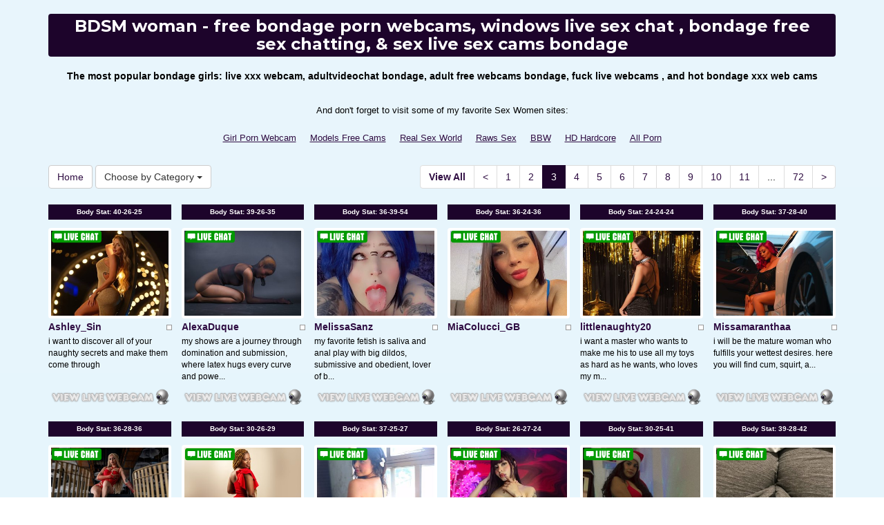

--- FILE ---
content_type: text/html; charset=UTF-8
request_url: http://www.sexwomenchat.com/?page=3&newniche=fetish/bdsm
body_size: 12404
content:
<!DOCTYPE html>
<html lang="en">
<head>
<meta charset="utf-8">
<title>BDSM woman - free bondage porn webcams, windows live sex chat , bondage free sex chatting, &amp; sex live sex cams bondage (Page 3)</title>
<meta name="viewport" content="width=device-width, initial-scale=1.0">
<link href="http://fonts.googleapis.com/css?family=Montserrat:400,700" rel="stylesheet" type="text/css">
<link href="css/bootstrap.min.css" rel="stylesheet">
<link href="style.php" rel="stylesheet">

<meta name="keywords" content="bondage, bdsm women, bondage girls, bondages, bondage woman, sex bondage web camera chat, bondage free sexy web cams, xxx bondage free webcam shows, live porn chats bondage, free  gratis chat, sexy bondage x cam, bondage sex web cams fuck live sex cams, bondage live porno cam, xxx webcams  free, xxx  live free chat, free bondage sex shows, web camera bondage free, sex live camera bondage" />
<meta name="description" content="Best bdsm women, bondage girls, bondages: bondage porn free chatrooms, hot bondage webcamera, web cam live ,  free web sex chat, and hardcore bondage cams" />
<meta property="og:title" content="BDSM woman - free bondage porn webcams, windows live sex chat , bondage free sex chatting, &amp; sex live sex cams bondage (Page 3)" />
<meta property="og:description" content="Best bdsm women, bondage girls, bondages: bondage porn free chatrooms, hot bondage webcamera, web cam live ,  free web sex chat, and hardcore bondage cams"/>
<meta property="og:url" content="http://www.sexwomenchat.com/?page=3&newniche=fetish/bdsm"/>
<meta property="og:site_name" content="SexWomenChat.com"/>

<script type="text/javascript">
  var _gaq = _gaq || [];
  _gaq.push(['_setAccount', 'UA-9936345-58']);
  _gaq.push(['_trackPageview']);

  (function() {
    var ga = document.createElement('script'); ga.type = 'text/javascript'; ga.async = true;
    ga.src = ('https:' == document.location.protocol ? 'https://ssl' : 'http://www') + '.google-analytics.com/ga.js';
    var s = document.getElementsByTagName('script')[0]; s.parentNode.insertBefore(ga, s);
  })();
</script>
</head>
<body>
<div class="wrap">
<div class="container">

<header>
<h1>BDSM woman - free bondage porn webcams, windows live sex chat , bondage free sex chatting, &amp; sex live sex cams bondage</h1>
<h2>The most popular bondage girls: live  xxx webcam, adultvideochat bondage, adult free webcams bondage, fuck live webcams , and hot bondage xxx web cams</h2>
</header>

<div align="center">
	<table border="0" id="table2" cellpadding="10">
		<tr>
			<td align="center" colspan="7">
			<font size="2">And don't forget to visit some of my favorite Sex Women sites:</font></td>
		</tr>
		<tr>
		<td align="center" valign="middle"><font size="2"><a href="http://girlpornwebcam.com" target="_blank">Girl Porn Webcam</a></font></td>
		<td align="center" valign="middle"><font size="2"><a href="http://modelsfreecams.com" target="_blank">Models Free Cams</a></font></td>
		<td align="center" valign="middle"><font size="2"><a href="http://www.realsexworld.com" target="_blank">Real Sex World</a></font></td>		
		<td align="center" valign="middle"><font size="2"><a href="http://rawssex.com" target="_blank">Raws Sex</a></font></td>
		<td align="center" valign="middle"><font size="2"><a href="http://www.bbwhunter.com/" target="_blank">BBW</a></font></td> 
		<td align="center" valign="middle"><font size="2"><a href="http://www.hdhardcore.com" target="_blank">HD Hardcore</a></font></td>
		<td align="center" valign="middle"><font size="2"><a href="http://www.allpornsitespass.com" target="_blank">All Porn</a></font></td>
		</tr>
	</table>
</div>

<div class="maincontent">

<div class="toppg"><div class="row"><div class="col-lg-3 col-md-3 col-sm-3"><div class="nichboxl"><a href="/" class="btn btn-default" style="text-decoration:none">Home</a> <div class="btn-group"><button type="button" class="btn btn-default btn-cat dropdown-toggle" data-toggle="dropdown">Choose by Category <span class="caret"></span></button><ul class="dropdown-menu" role="menu"><li><a href="index.php?newniche=anal-sex&amp;page=1"> Butt Sex</a></li><li><a href="index.php?newniche=asian-girls&amp;page=1"> Asian Girls</a></li><li><a href="index.php?newniche=babes&amp;page=1"> Nude Women</a></li><li><a href="index.php?newniche=bbw&amp;page=1"> Fat Women</a></li><li><a href="index.php?newniche=big-tits&amp;page=1"> Nasty Big Tit</a></li><li><a href="index.php?newniche=blonde-girls&amp;page=1"> Sexy Blonde Babes</a></li><li class="active"><a href="index.php?newniche=fetish/bdsm&amp;page=1"> BDSM Woman</a></li><li><a href="index.php?newniche=brunette-girls&amp;page=1"> Hot Brunettes</a></li><li><a href="index.php?newniche=college-girls&amp;page=1"> Sexy College Girl</a></li><li><a href="index.php?newniche=straight-couples&amp;page=1"> Fucking Couples</a></li><li><a href="index.php?newniche=curvy&amp;page=1"> Hot Chubby Woman</a></li><li><a href="index.php?newniche=ebony-girls&amp;page=1"> Nasty Ebony</a></li><li><a href="index.php?newniche=granny&amp;page=1"> Sexy Old Granny</a></li><li><a href="index.php?newniche=group-sex&amp;page=1"> Group Porno</a></li><li><a href="index.php?newniche=hairy-girls&amp;page=1"> Nude Hairy Pussy Woman</a></li><li><a href="index.php?newniche=housewives&amp;page=1"> Sexy Nude House Wives</a></li><li><a href="index.php?newniche=huge-tits&amp;page=1"> Hot Huge Breasts</a></li><li><a href="index.php?newniche=latin-girls&amp;page=1"> Hot Latinas</a></li><li><a href="index.php?newniche=fetish/leather&amp;page=1"> Sexy Leather Woman</a></li><li><a href="index.php?newniche=lesbian-couples&amp;page=1">Lesbian Babes</a></li><li><a href="index.php?newniche=mature-women&amp;page=1"> Hot Older Woman</a></li><li><a href="index.php?newniche=medium-tits&amp;page=1"> Hot Medium Boob</a></li><li><a href="index.php?newniche=petite-girls&amp;page=1"> Sexy Petite Women</a></li><li><a href="index.php?newniche=pornstars&amp;page=1"> Sexy Pornstars</a></li><li><a href="index.php?newniche=redhead-girls&amp;page=1">Redhead Babes</a></li><li><a href="index.php?newniche=shaved&amp;page=1"> Shaved Pussy Babe</a></li><li><a href="index.php?newniche=small-tits&amp;page=1"> Hot Small Boob</a></li><li><a href="index.php?newniche=teen-girls&amp;page=1"> Horny Teen</a></li><li><a href="index.php?newniche=girls-with-toys&amp;page=1"> XXX Toys Girls</a></li><li><a href="index.php?newniche=trimmed&amp;page=1"> Hot Trimmed Pussy Women</a></li><li><a href="index.php?newniche=white-girls&amp;page=1"> White Babe</a></li><li><a href="index.php?newniche=fetish/shemales&amp;page=1"> Horny Transsexuals</a></li><li><a href="index.php?newniche=fetish/tranny&amp;page=1"> Nude Tranny</a></li><li><a href="index.php?newniche=pregnant-women&amp;page=1"> Sexy Pregnant Girl</a></li><li><a href="index.php?newniche=smoking-cigars&amp;page=1"> Smoking Girls</a></li><li><a href="index.php?newniche=feet-fetish&amp;page=1"> Hot Foot Fetishs</a></li><li><a href="index.php?newniche=non-nude/girlfriends&amp;page=1"> Girl Mates</a></li><li><a href="index.php?newniche=non-nude/guy-friends&amp;page=1"> Talk Guy Buddies</a></li></ul></div></div></div><div class="col-lg-9 col-md-9 col-sm-9"><div class="pull-right"><ul class="pagination pull-right"><li class="viewal"><a href="http://www.itslive.com/webcam/fetish/bdsm/?AFNO=PPS=illanpa" target="_blank">View All</a></li><li class='frtyk'><a href='?page=2&newniche=fetish/bdsm'>&lt;</a></li><li><a href='?page=1&newniche=fetish/bdsm'>1</a></li><li><a href='?page=2&newniche=fetish/bdsm'>2</a></li><li class='active'><span>3</span></li><li><a href='?page=4&newniche=fetish/bdsm'>4</a></li><li><a href='?page=5&newniche=fetish/bdsm'>5</a></li><li><a href='?page=6&newniche=fetish/bdsm'>6</a></li><li><a href='?page=7&newniche=fetish/bdsm'>7</a></li><li><a href='?page=8&newniche=fetish/bdsm'>8</a></li><li><a href='?page=9&newniche=fetish/bdsm'>9</a></li><li><a href='?page=10&newniche=fetish/bdsm'>10</a></li><li><a href='?page=11&newniche=fetish/bdsm'>11</a></li><li class='pgdot'><span>...</span></li><li><a href='?page=72'>72</a></li><li><a href='?page=4&newniche=fetish/bdsm'>&gt;</a></li></ul></div></div></div></div><div class="clearfix"></div>
<div class="row tabletnb">
<div class="col-lg-2 col-md-2 col-sm-4 col-xs-6" title="Ashley_Sin"><div class="tdbuttn lnkbtn" style="font-size:10px"><a href="http://www.itslive.com/cam/Ashley_Sin/?AFNO=illanpa.7.126.251.0.0.0.0.0">Body Stat: <b>40-26-25</b></a></div><div class="tdtnb"><div class="fltx"><img src="7acc6dcce63fd9453b5a89b0018c1578.png" alt="stat"></div><a href="http://www.itslive.com/cam/Ashley_Sin/?AFNO=illanpa.7.126.251.0.0.0.0.0" target="_blank"><img src="//imagetransform.icfcdn.com/avatar/Ashley_Sin.jpeg" alt="Ashley_Sin" class="img-thumbnail bigpict"></a></div><div class="tdtitle"><div class="stathd"><img src="9ff8f2942d7b9fec05e676ac278f450d.gif" alt="stat"></div><a href="http://www.itslive.com/cam/Ashley_Sin/?AFNO=illanpa.7.126.251.0.0.0.0.0" target="_blank">Ashley_Sin</a></div><div class="tddesc" style="padding:3px 0"><div>i want to discover all of your naughty secrets and make them come through</div></div><div class="tdbuttn"><a href="http://www.itslive.com/cam/Ashley_Sin/?AFNO=illanpa.7.126.251.0.0.0.0.0" target="_blank"><img src="e22b859115f61ca327d0a6c67aa47823.png" width="98%" alt="stat"></a></div></div>
<div class="col-lg-2 col-md-2 col-sm-4 col-xs-6" title="AlexaDuque"><div class="tdbuttn lnkbtn" style="font-size:10px"><a href="http://www.itslive.com/cam/AlexaDuque/?AFNO=illanpa.7.126.251.0.0.0.0.0">Body Stat: <b>39-26-35</b></a></div><div class="tdtnb"><div class="fltx"><img src="7acc6dcce63fd9453b5a89b0018c1578.png" alt="stat"></div><a href="http://www.itslive.com/cam/AlexaDuque/?AFNO=illanpa.7.126.251.0.0.0.0.0" target="_blank"><img src="//imagetransform.icfcdn.com/avatar/AlexaDuque.jpeg" alt="AlexaDuque" class="img-thumbnail bigpict"></a></div><div class="tdtitle"><div class="stathd"><img src="9ff8f2942d7b9fec05e676ac278f450d.gif" alt="stat"></div><a href="http://www.itslive.com/cam/AlexaDuque/?AFNO=illanpa.7.126.251.0.0.0.0.0" target="_blank">AlexaDuque</a></div><div class="tddesc" style="padding:3px 0"><div>my shows are a journey through domination and submission, where latex hugs every curve and powe...</div></div><div class="tdbuttn"><a href="http://www.itslive.com/cam/AlexaDuque/?AFNO=illanpa.7.126.251.0.0.0.0.0" target="_blank"><img src="e22b859115f61ca327d0a6c67aa47823.png" width="98%" alt="stat"></a></div></div>
<div class="col-lg-2 col-md-2 col-sm-4 col-xs-6" title="MelissaSanz"><div class="tdbuttn lnkbtn" style="font-size:10px"><a href="http://www.itslive.com/cam/MelissaSanz/?AFNO=illanpa.7.126.251.0.0.0.0.0">Body Stat: <b>36-39-54</b></a></div><div class="tdtnb"><div class="fltx"><img src="7acc6dcce63fd9453b5a89b0018c1578.png" alt="stat"></div><a href="http://www.itslive.com/cam/MelissaSanz/?AFNO=illanpa.7.126.251.0.0.0.0.0" target="_blank"><img src="//imagetransform.icfcdn.com/avatar/MelissaSanz.jpeg" alt="MelissaSanz" class="img-thumbnail bigpict"></a></div><div class="tdtitle"><div class="stathd"><img src="9ff8f2942d7b9fec05e676ac278f450d.gif" alt="stat"></div><a href="http://www.itslive.com/cam/MelissaSanz/?AFNO=illanpa.7.126.251.0.0.0.0.0" target="_blank">MelissaSanz</a></div><div class="tddesc" style="padding:3px 0"><div>my favorite fetish is saliva and anal play with big dildos, submissive and obedient, lover of b...</div></div><div class="tdbuttn"><a href="http://www.itslive.com/cam/MelissaSanz/?AFNO=illanpa.7.126.251.0.0.0.0.0" target="_blank"><img src="e22b859115f61ca327d0a6c67aa47823.png" width="98%" alt="stat"></a></div></div>
<div class="col-lg-2 col-md-2 col-sm-4 col-xs-6" title="MiaColucci_GB"><div class="tdbuttn lnkbtn" style="font-size:10px"><a href="http://www.itslive.com/cam/MiaColucci_GB/?AFNO=illanpa.7.126.251.0.0.0.0.0">Body Stat: <b>36-24-36</b></a></div><div class="tdtnb"><div class="fltx"><img src="7acc6dcce63fd9453b5a89b0018c1578.png" alt="stat"></div><a href="http://www.itslive.com/cam/MiaColucci_GB/?AFNO=illanpa.7.126.251.0.0.0.0.0" target="_blank"><img src="//imagetransform.icfcdn.com/avatar/MiaColucci_GB.jpeg" alt="MiaColucci_GB" class="img-thumbnail bigpict"></a></div><div class="tdtitle"><div class="stathd"><img src="9ff8f2942d7b9fec05e676ac278f450d.gif" alt="stat"></div><a href="http://www.itslive.com/cam/MiaColucci_GB/?AFNO=illanpa.7.126.251.0.0.0.0.0" target="_blank">MiaColucci_GB</a></div><div class="tddesc" style="padding:3px 0"><div></div></div><div class="tdbuttn"><a href="http://www.itslive.com/cam/MiaColucci_GB/?AFNO=illanpa.7.126.251.0.0.0.0.0" target="_blank"><img src="e22b859115f61ca327d0a6c67aa47823.png" width="98%" alt="stat"></a></div></div>
<div class="col-lg-2 col-md-2 col-sm-4 col-xs-6" title="littlenaughty20"><div class="tdbuttn lnkbtn" style="font-size:10px"><a href="http://www.itslive.com/cam/littlenaughty20/?AFNO=illanpa.7.126.251.0.0.0.0.0">Body Stat: <b>24-24-24</b></a></div><div class="tdtnb"><div class="fltx"><img src="7acc6dcce63fd9453b5a89b0018c1578.png" alt="stat"></div><a href="http://www.itslive.com/cam/littlenaughty20/?AFNO=illanpa.7.126.251.0.0.0.0.0" target="_blank"><img src="//imagetransform.icfcdn.com/avatar/littlenaughty20.jpeg" alt="littlenaughty20" class="img-thumbnail bigpict"></a></div><div class="tdtitle"><div class="stathd"><img src="9ff8f2942d7b9fec05e676ac278f450d.gif" alt="stat"></div><a href="http://www.itslive.com/cam/littlenaughty20/?AFNO=illanpa.7.126.251.0.0.0.0.0" target="_blank">littlenaughty20</a></div><div class="tddesc" style="padding:3px 0"><div>i want a master who wants to make me his to use all my toys as hard as he wants, who loves my m...</div></div><div class="tdbuttn"><a href="http://www.itslive.com/cam/littlenaughty20/?AFNO=illanpa.7.126.251.0.0.0.0.0" target="_blank"><img src="e22b859115f61ca327d0a6c67aa47823.png" width="98%" alt="stat"></a></div></div>
<div class="col-lg-2 col-md-2 col-sm-4 col-xs-6" title="Missamaranthaa"><div class="tdbuttn lnkbtn" style="font-size:10px"><a href="http://www.itslive.com/cam/Missamaranthaa/?AFNO=illanpa.7.126.251.0.0.0.0.0">Body Stat: <b>37-28-40</b></a></div><div class="tdtnb"><div class="fltx"><img src="7acc6dcce63fd9453b5a89b0018c1578.png" alt="stat"></div><a href="http://www.itslive.com/cam/Missamaranthaa/?AFNO=illanpa.7.126.251.0.0.0.0.0" target="_blank"><img src="//imagetransform.icfcdn.com/avatar/Missamaranthaa.jpeg" alt="Missamaranthaa" class="img-thumbnail bigpict"></a></div><div class="tdtitle"><div class="stathd"><img src="9ff8f2942d7b9fec05e676ac278f450d.gif" alt="stat"></div><a href="http://www.itslive.com/cam/Missamaranthaa/?AFNO=illanpa.7.126.251.0.0.0.0.0" target="_blank">Missamaranthaa</a></div><div class="tddesc" style="padding:3px 0"><div>i will be the mature woman who fulfills your wettest desires. here you will find cum, squirt, a...</div></div><div class="tdbuttn"><a href="http://www.itslive.com/cam/Missamaranthaa/?AFNO=illanpa.7.126.251.0.0.0.0.0" target="_blank"><img src="e22b859115f61ca327d0a6c67aa47823.png" width="98%" alt="stat"></a></div></div>
</div>
<div class="row tabletnb">
<div class="col-lg-2 col-md-2 col-sm-4 col-xs-6" title="AnastasiiaBelov"><div class="tdbuttn lnkbtn" style="font-size:10px"><a href="http://www.itslive.com/cam/AnastasiiaBelov/?AFNO=illanpa.7.126.251.0.0.0.0.0">Body Stat: <b>36-28-36</b></a></div><div class="tdtnb"><div class="fltx"><img src="7acc6dcce63fd9453b5a89b0018c1578.png" alt="stat"></div><a href="http://www.itslive.com/cam/AnastasiiaBelov/?AFNO=illanpa.7.126.251.0.0.0.0.0" target="_blank"><img src="//imagetransform.icfcdn.com/avatar/AnastasiiaBelov.jpeg" alt="AnastasiiaBelov" class="img-thumbnail bigpict"></a></div><div class="tdtitle"><div class="stathd"><img src="9ff8f2942d7b9fec05e676ac278f450d.gif" alt="stat"></div><a href="http://www.itslive.com/cam/AnastasiiaBelov/?AFNO=illanpa.7.126.251.0.0.0.0.0" target="_blank">AnastasiiaBelov</a></div><div class="tddesc" style="padding:3px 0"><div>my show is based on fulfilling your every desire, whether you re looking for companionship, wil...</div></div><div class="tdbuttn"><a href="http://www.itslive.com/cam/AnastasiiaBelov/?AFNO=illanpa.7.126.251.0.0.0.0.0" target="_blank"><img src="e22b859115f61ca327d0a6c67aa47823.png" width="98%" alt="stat"></a></div></div>
<div class="col-lg-2 col-md-2 col-sm-4 col-xs-6" title="ThaliaWest"><div class="tdbuttn lnkbtn" style="font-size:10px"><a href="http://www.itslive.com/cam/ThaliaWest/?AFNO=illanpa.7.126.251.0.0.0.0.0">Body Stat: <b>30-26-29</b></a></div><div class="tdtnb"><div class="fltx"><img src="7acc6dcce63fd9453b5a89b0018c1578.png" alt="stat"></div><a href="http://www.itslive.com/cam/ThaliaWest/?AFNO=illanpa.7.126.251.0.0.0.0.0" target="_blank"><img src="//imagetransform.icfcdn.com/avatar/ThaliaWest.jpeg" alt="ThaliaWest" class="img-thumbnail bigpict"></a></div><div class="tdtitle"><div class="stathd"><img src="9ff8f2942d7b9fec05e676ac278f450d.gif" alt="stat"></div><a href="http://www.itslive.com/cam/ThaliaWest/?AFNO=illanpa.7.126.251.0.0.0.0.0" target="_blank">ThaliaWest</a></div><div class="tddesc" style="padding:3px 0"><div>i am a dark, mature woman and very sure of my sensuality. in my shows i love to dominate with m...</div></div><div class="tdbuttn"><a href="http://www.itslive.com/cam/ThaliaWest/?AFNO=illanpa.7.126.251.0.0.0.0.0" target="_blank"><img src="e22b859115f61ca327d0a6c67aa47823.png" width="98%" alt="stat"></a></div></div>
<div class="col-lg-2 col-md-2 col-sm-4 col-xs-6" title="Arianna_jannes19"><div class="tdbuttn lnkbtn" style="font-size:10px"><a href="http://www.itslive.com/cam/Arianna_jannes19/?AFNO=illanpa.7.126.251.0.0.0.0.0">Body Stat: <b>37-25-27</b></a></div><div class="tdtnb"><div class="fltx"><img src="7acc6dcce63fd9453b5a89b0018c1578.png" alt="stat"></div><a href="http://www.itslive.com/cam/Arianna_jannes19/?AFNO=illanpa.7.126.251.0.0.0.0.0" target="_blank"><img src="//imagetransform.icfcdn.com/avatar/Arianna_jannes19.jpeg" alt="Arianna_jannes19" class="img-thumbnail bigpict"></a></div><div class="tdtitle"><div class="stathd"><img src="9ff8f2942d7b9fec05e676ac278f450d.gif" alt="stat"></div><a href="http://www.itslive.com/cam/Arianna_jannes19/?AFNO=illanpa.7.126.251.0.0.0.0.0" target="_blank">Arianna_jannes19</a></div><div class="tddesc" style="padding:3px 0"><div></div></div><div class="tdbuttn"><a href="http://www.itslive.com/cam/Arianna_jannes19/?AFNO=illanpa.7.126.251.0.0.0.0.0" target="_blank"><img src="e22b859115f61ca327d0a6c67aa47823.png" width="98%" alt="stat"></a></div></div>
<div class="col-lg-2 col-md-2 col-sm-4 col-xs-6" title="katelillyrose51"><div class="tdbuttn lnkbtn" style="font-size:10px"><a href="http://www.itslive.com/cam/katelillyrose51/?AFNO=illanpa.7.126.251.0.0.0.0.0">Body Stat: <b>26-27-24</b></a></div><div class="tdtnb"><div class="fltx"><img src="7acc6dcce63fd9453b5a89b0018c1578.png" alt="stat"></div><a href="http://www.itslive.com/cam/katelillyrose51/?AFNO=illanpa.7.126.251.0.0.0.0.0" target="_blank"><img src="//imagetransform.icfcdn.com/avatar/katelillyrose51.jpeg" alt="katelillyrose51" class="img-thumbnail bigpict"></a></div><div class="tdtitle"><div class="stathd"><img src="9ff8f2942d7b9fec05e676ac278f450d.gif" alt="stat"></div><a href="http://www.itslive.com/cam/katelillyrose51/?AFNO=illanpa.7.126.251.0.0.0.0.0" target="_blank">katelillyrose51</a></div><div class="tddesc" style="padding:3px 0"><div>play with my little pussy touch explore play with my tits, play whit ass</div></div><div class="tdbuttn"><a href="http://www.itslive.com/cam/katelillyrose51/?AFNO=illanpa.7.126.251.0.0.0.0.0" target="_blank"><img src="e22b859115f61ca327d0a6c67aa47823.png" width="98%" alt="stat"></a></div></div>
<div class="col-lg-2 col-md-2 col-sm-4 col-xs-6" title="Samy_Moon"><div class="tdbuttn lnkbtn" style="font-size:10px"><a href="http://www.itslive.com/cam/Samy_Moon/?AFNO=illanpa.7.126.251.0.0.0.0.0">Body Stat: <b>30-25-41</b></a></div><div class="tdtnb"><div class="fltx"><img src="7acc6dcce63fd9453b5a89b0018c1578.png" alt="stat"></div><a href="http://www.itslive.com/cam/Samy_Moon/?AFNO=illanpa.7.126.251.0.0.0.0.0" target="_blank"><img src="//imagetransform.icfcdn.com/avatar/Samy_Moon.jpeg" alt="Samy_Moon" class="img-thumbnail bigpict"></a></div><div class="tdtitle"><div class="stathd"><img src="9ff8f2942d7b9fec05e676ac278f450d.gif" alt="stat"></div><a href="http://www.itslive.com/cam/Samy_Moon/?AFNO=illanpa.7.126.251.0.0.0.0.0" target="_blank">Samy_Moon</a></div><div class="tddesc" style="padding:3px 0"><div>i am located to make squirt and double penetration. feel your cock inside my wet pussy mmm i wa...</div></div><div class="tdbuttn"><a href="http://www.itslive.com/cam/Samy_Moon/?AFNO=illanpa.7.126.251.0.0.0.0.0" target="_blank"><img src="e22b859115f61ca327d0a6c67aa47823.png" width="98%" alt="stat"></a></div></div>
<div class="col-lg-2 col-md-2 col-sm-4 col-xs-6" title="Alloe"><div class="tdbuttn lnkbtn" style="font-size:10px"><a href="http://www.itslive.com/cam/Alloe/?AFNO=illanpa.7.126.251.0.0.0.0.0">Body Stat: <b>39-28-42</b></a></div><div class="tdtnb"><div class="fltx"><img src="7acc6dcce63fd9453b5a89b0018c1578.png" alt="stat"></div><a href="http://www.itslive.com/cam/Alloe/?AFNO=illanpa.7.126.251.0.0.0.0.0" target="_blank"><img src="//imagetransform.icfcdn.com/avatar/Alloe.jpeg" alt="Alloe" class="img-thumbnail bigpict"></a></div><div class="tdtitle"><div class="stathd"><img src="9ff8f2942d7b9fec05e676ac278f450d.gif" alt="stat"></div><a href="http://www.itslive.com/cam/Alloe/?AFNO=illanpa.7.126.251.0.0.0.0.0" target="_blank">Alloe</a></div><div class="tddesc" style="padding:3px 0"><div>meu show tem masturbaÃ§Ã£o do clitoris grande, dedos dentro da buceta, pelada, audio ligado...</div></div><div class="tdbuttn"><a href="http://www.itslive.com/cam/Alloe/?AFNO=illanpa.7.126.251.0.0.0.0.0" target="_blank"><img src="e22b859115f61ca327d0a6c67aa47823.png" width="98%" alt="stat"></a></div></div>
</div>
<div class="row tabletnb">
<div class="col-lg-2 col-md-2 col-sm-4 col-xs-6" title="lunamilerx"><div class="tdbuttn lnkbtn" style="font-size:10px"><a href="http://www.itslive.com/cam/lunamilerx/?AFNO=illanpa.7.126.251.0.0.0.0.0">Body Stat: <b>35-35-35</b></a></div><div class="tdtnb"><div class="fltx"><img src="7acc6dcce63fd9453b5a89b0018c1578.png" alt="stat"></div><a href="http://www.itslive.com/cam/lunamilerx/?AFNO=illanpa.7.126.251.0.0.0.0.0" target="_blank"><img src="//imagetransform.icfcdn.com/avatar/lunamilerx.jpeg" alt="lunamilerx" class="img-thumbnail bigpict"></a></div><div class="tdtitle"><div class="stathd"><img src="9ff8f2942d7b9fec05e676ac278f450d.gif" alt="stat"></div><a href="http://www.itslive.com/cam/lunamilerx/?AFNO=illanpa.7.126.251.0.0.0.0.0" target="_blank">lunamilerx</a></div><div class="tddesc" style="padding:3px 0"><div>in my show you will find many facets and many games for each day, let's fuck together</div></div><div class="tdbuttn"><a href="http://www.itslive.com/cam/lunamilerx/?AFNO=illanpa.7.126.251.0.0.0.0.0" target="_blank"><img src="e22b859115f61ca327d0a6c67aa47823.png" width="98%" alt="stat"></a></div></div>
<div class="col-lg-2 col-md-2 col-sm-4 col-xs-6" title="KarimeSexygirl"><div class="tdbuttn lnkbtn" style="font-size:10px"><a href="http://www.itslive.com/cam/KarimeSexygirl/?AFNO=illanpa.7.126.251.0.0.0.0.0">Body Stat: <b>38-26-33</b></a></div><div class="tdtnb"><div class="fltx"><img src="7acc6dcce63fd9453b5a89b0018c1578.png" alt="stat"></div><a href="http://www.itslive.com/cam/KarimeSexygirl/?AFNO=illanpa.7.126.251.0.0.0.0.0" target="_blank"><img src="//imagetransform.icfcdn.com/avatar/KarimeSexygirl.jpeg" alt="KarimeSexygirl" class="img-thumbnail bigpict"></a></div><div class="tdtitle"><div class="stathd"><img src="9ff8f2942d7b9fec05e676ac278f450d.gif" alt="stat"></div><a href="http://www.itslive.com/cam/KarimeSexygirl/?AFNO=illanpa.7.126.251.0.0.0.0.0" target="_blank">KarimeSexygirl</a></div><div class="tddesc" style="padding:3px 0"><div>i will start dancing and moving my body for you, while i nake and caress myself in such a way t...</div></div><div class="tdbuttn"><a href="http://www.itslive.com/cam/KarimeSexygirl/?AFNO=illanpa.7.126.251.0.0.0.0.0" target="_blank"><img src="e22b859115f61ca327d0a6c67aa47823.png" width="98%" alt="stat"></a></div></div>
<div class="col-lg-2 col-md-2 col-sm-4 col-xs-6" title="SaharaMelisa"><div class="tdbuttn lnkbtn" style="font-size:10px"><a href="http://www.itslive.com/cam/SaharaMelisa/?AFNO=illanpa.7.126.251.0.0.0.0.0">Body Stat: <b>32-28-28</b></a></div><div class="tdtnb"><div class="fltx"><img src="7acc6dcce63fd9453b5a89b0018c1578.png" alt="stat"></div><a href="http://www.itslive.com/cam/SaharaMelisa/?AFNO=illanpa.7.126.251.0.0.0.0.0" target="_blank"><img src="//imagetransform.icfcdn.com/avatar/SaharaMelisa.jpeg" alt="SaharaMelisa" class="img-thumbnail bigpict"></a></div><div class="tdtitle"><div class="stathd"><img src="9ff8f2942d7b9fec05e676ac278f450d.gif" alt="stat"></div><a href="http://www.itslive.com/cam/SaharaMelisa/?AFNO=illanpa.7.126.251.0.0.0.0.0" target="_blank">SaharaMelisa</a></div><div class="tddesc" style="padding:3px 0"><div>una dominatrix dispuesta a controlar cada instante y una sumisa lista para obedecer, juntas cre...</div></div><div class="tdbuttn"><a href="http://www.itslive.com/cam/SaharaMelisa/?AFNO=illanpa.7.126.251.0.0.0.0.0" target="_blank"><img src="e22b859115f61ca327d0a6c67aa47823.png" width="98%" alt="stat"></a></div></div>
<div class="col-lg-2 col-md-2 col-sm-4 col-xs-6" title="ZarahKox"><div class="tdbuttn lnkbtn" style="font-size:10px"><a href="http://www.itslive.com/cam/ZarahKox/?AFNO=illanpa.7.126.251.0.0.0.0.0">Body Stat: <b>32-30-38</b></a></div><div class="tdtnb"><div class="fltx"><img src="7acc6dcce63fd9453b5a89b0018c1578.png" alt="stat"></div><a href="http://www.itslive.com/cam/ZarahKox/?AFNO=illanpa.7.126.251.0.0.0.0.0" target="_blank"><img src="//imagetransform.icfcdn.com/avatar/ZarahKox.jpeg" alt="ZarahKox" class="img-thumbnail bigpict"></a></div><div class="tdtitle"><div class="stathd"><img src="9ff8f2942d7b9fec05e676ac278f450d.gif" alt="stat"></div><a href="http://www.itslive.com/cam/ZarahKox/?AFNO=illanpa.7.126.251.0.0.0.0.0" target="_blank">ZarahKox</a></div><div class="tddesc" style="padding:3px 0"><div>i am a filthy fantasy with an open mind and no shame about desire. i love exploring fetishes, a...</div></div><div class="tdbuttn"><a href="http://www.itslive.com/cam/ZarahKox/?AFNO=illanpa.7.126.251.0.0.0.0.0" target="_blank"><img src="e22b859115f61ca327d0a6c67aa47823.png" width="98%" alt="stat"></a></div></div>
<div class="col-lg-2 col-md-2 col-sm-4 col-xs-6" title="Alicia_Whitee"><div class="tdbuttn lnkbtn" style="font-size:10px"><a href="http://www.itslive.com/cam/Alicia_Whitee/?AFNO=illanpa.7.126.251.0.0.0.0.0">Body Stat: <b>30-27-30</b></a></div><div class="tdtnb"><div class="fltx"><img src="7acc6dcce63fd9453b5a89b0018c1578.png" alt="stat"></div><a href="http://www.itslive.com/cam/Alicia_Whitee/?AFNO=illanpa.7.126.251.0.0.0.0.0" target="_blank"><img src="//imagetransform.icfcdn.com/avatar/Alicia_Whitee.jpeg" alt="Alicia_Whitee" class="img-thumbnail bigpict"></a></div><div class="tdtitle"><div class="stathd"><img src="9ff8f2942d7b9fec05e676ac278f450d.gif" alt="stat"></div><a href="http://www.itslive.com/cam/Alicia_Whitee/?AFNO=illanpa.7.126.251.0.0.0.0.0" target="_blank">Alicia_Whitee</a></div><div class="tddesc" style="padding:3px 0"><div>i do anal squirt blowjob, i am very hot when they treat me well</div></div><div class="tdbuttn"><a href="http://www.itslive.com/cam/Alicia_Whitee/?AFNO=illanpa.7.126.251.0.0.0.0.0" target="_blank"><img src="e22b859115f61ca327d0a6c67aa47823.png" width="98%" alt="stat"></a></div></div>
<div class="col-lg-2 col-md-2 col-sm-4 col-xs-6" title="NickyMooncam"><div class="tdbuttn lnkbtn" style="font-size:10px"><a href="http://www.itslive.com/cam/NickyMooncam/?AFNO=illanpa.7.126.251.0.0.0.0.0">Body Stat: <b>34-30-40</b></a></div><div class="tdtnb"><div class="fltx"><img src="7acc6dcce63fd9453b5a89b0018c1578.png" alt="stat"></div><a href="http://www.itslive.com/cam/NickyMooncam/?AFNO=illanpa.7.126.251.0.0.0.0.0" target="_blank"><img src="//imagetransform.icfcdn.com/avatar/NickyMooncam.jpeg" alt="NickyMooncam" class="img-thumbnail bigpict"></a></div><div class="tdtitle"><div class="stathd"><img src="9ff8f2942d7b9fec05e676ac278f450d.gif" alt="stat"></div><a href="http://www.itslive.com/cam/NickyMooncam/?AFNO=illanpa.7.126.251.0.0.0.0.0" target="_blank">NickyMooncam</a></div><div class="tddesc" style="padding:3px 0"><div>meu show Ã© cheio de clima, conexÃ£o e provocaÃ§Ãµes na medida certa. gosto de deixar a...</div></div><div class="tdbuttn"><a href="http://www.itslive.com/cam/NickyMooncam/?AFNO=illanpa.7.126.251.0.0.0.0.0" target="_blank"><img src="e22b859115f61ca327d0a6c67aa47823.png" width="98%" alt="stat"></a></div></div>
</div>
<div class="row tabletnb">
<div class="col-lg-2 col-md-2 col-sm-4 col-xs-6" title="Babyhot78"><div class="tdbuttn lnkbtn" style="font-size:10px"><a href="http://www.itslive.com/cam/Babyhot78/?AFNO=illanpa.7.126.251.0.0.0.0.0">Body Stat: <b>32-39-41</b></a></div><div class="tdtnb"><div class="fltx"><img src="7acc6dcce63fd9453b5a89b0018c1578.png" alt="stat"></div><a href="http://www.itslive.com/cam/Babyhot78/?AFNO=illanpa.7.126.251.0.0.0.0.0" target="_blank"><img src="//imagetransform.icfcdn.com/avatar/Babyhot78.jpeg" alt="Babyhot78" class="img-thumbnail bigpict"></a></div><div class="tdtitle"><div class="stathd"><img src="9ff8f2942d7b9fec05e676ac278f450d.gif" alt="stat"></div><a href="http://www.itslive.com/cam/Babyhot78/?AFNO=illanpa.7.126.251.0.0.0.0.0" target="_blank">Babyhot78</a></div><div class="tddesc" style="padding:3px 0"><div></div></div><div class="tdbuttn"><a href="http://www.itslive.com/cam/Babyhot78/?AFNO=illanpa.7.126.251.0.0.0.0.0" target="_blank"><img src="e22b859115f61ca327d0a6c67aa47823.png" width="98%" alt="stat"></a></div></div>
<div class="col-lg-2 col-md-2 col-sm-4 col-xs-6" title="Gabbieskinny"><div class="tdbuttn lnkbtn" style="font-size:10px"><a href="http://www.itslive.com/cam/Gabbieskinny/?AFNO=illanpa.7.126.251.0.0.0.0.0">Body Stat: <b>27-24-30</b></a></div><div class="tdtnb"><div class="fltx"><img src="7acc6dcce63fd9453b5a89b0018c1578.png" alt="stat"></div><a href="http://www.itslive.com/cam/Gabbieskinny/?AFNO=illanpa.7.126.251.0.0.0.0.0" target="_blank"><img src="//imagetransform.icfcdn.com/avatar/Gabbieskinny.jpeg" alt="Gabbieskinny" class="img-thumbnail bigpict"></a></div><div class="tdtitle"><div class="stathd"><img src="9ff8f2942d7b9fec05e676ac278f450d.gif" alt="stat"></div><a href="http://www.itslive.com/cam/Gabbieskinny/?AFNO=illanpa.7.126.251.0.0.0.0.0" target="_blank">Gabbieskinny</a></div><div class="tddesc" style="padding:3px 0"><div>my show is dynamic, mischievous and full of interaction. i talk a lot, play with you and love s...</div></div><div class="tdbuttn"><a href="http://www.itslive.com/cam/Gabbieskinny/?AFNO=illanpa.7.126.251.0.0.0.0.0" target="_blank"><img src="e22b859115f61ca327d0a6c67aa47823.png" width="98%" alt="stat"></a></div></div>
<div class="col-lg-2 col-md-2 col-sm-4 col-xs-6" title="LunnaGrey"><div class="tdbuttn lnkbtn" style="font-size:10px"><a href="http://www.itslive.com/cam/LunnaGrey/?AFNO=illanpa.7.126.251.0.0.0.0.0">Body Stat: <b>27-24-30</b></a></div><div class="tdtnb"><div class="fltx"><img src="7acc6dcce63fd9453b5a89b0018c1578.png" alt="stat"></div><a href="http://www.itslive.com/cam/LunnaGrey/?AFNO=illanpa.7.126.251.0.0.0.0.0" target="_blank"><img src="//imagetransform.icfcdn.com/avatar/LunnaGrey.jpeg" alt="LunnaGrey" class="img-thumbnail bigpict"></a></div><div class="tdtitle"><div class="stathd"><img src="9ff8f2942d7b9fec05e676ac278f450d.gif" alt="stat"></div><a href="http://www.itslive.com/cam/LunnaGrey/?AFNO=illanpa.7.126.251.0.0.0.0.0" target="_blank">LunnaGrey</a></div><div class="tddesc" style="padding:3px 0"><div>my shows are an intense experience... i play with your mind, i tease you slowly, and i take you...</div></div><div class="tdbuttn"><a href="http://www.itslive.com/cam/LunnaGrey/?AFNO=illanpa.7.126.251.0.0.0.0.0" target="_blank"><img src="e22b859115f61ca327d0a6c67aa47823.png" width="98%" alt="stat"></a></div></div>
<div class="col-lg-2 col-md-2 col-sm-4 col-xs-6" title="desk_desire"><div class="tdbuttn lnkbtn" style="font-size:10px"><a href="http://www.itslive.com/cam/desk_desire/?AFNO=illanpa.7.126.251.0.0.0.0.0">Body Stat: <b>28-24-30</b></a></div><div class="tdtnb"><div class="fltx"><img src="7acc6dcce63fd9453b5a89b0018c1578.png" alt="stat"></div><a href="http://www.itslive.com/cam/desk_desire/?AFNO=illanpa.7.126.251.0.0.0.0.0" target="_blank"><img src="//imagetransform.icfcdn.com/avatar/desk_desire.jpeg" alt="desk_desire" class="img-thumbnail bigpict"></a></div><div class="tdtitle"><div class="stathd"><img src="9ff8f2942d7b9fec05e676ac278f450d.gif" alt="stat"></div><a href="http://www.itslive.com/cam/desk_desire/?AFNO=illanpa.7.126.251.0.0.0.0.0" target="_blank">desk_desire</a></div><div class="tddesc" style="padding:3px 0"><div>i am the secretary who hides her side of a mischievous detail of an elegant desk. i play with t...</div></div><div class="tdbuttn"><a href="http://www.itslive.com/cam/desk_desire/?AFNO=illanpa.7.126.251.0.0.0.0.0" target="_blank"><img src="e22b859115f61ca327d0a6c67aa47823.png" width="98%" alt="stat"></a></div></div>
<div class="col-lg-2 col-md-2 col-sm-4 col-xs-6" title="Anntonelaa"><div class="tdbuttn lnkbtn" style="font-size:10px"><a href="http://www.itslive.com/cam/Anntonelaa/?AFNO=illanpa.7.126.251.0.0.0.0.0">Body Stat: <b>24-24-24</b></a></div><div class="tdtnb"><div class="fltx"><img src="7acc6dcce63fd9453b5a89b0018c1578.png" alt="stat"></div><a href="http://www.itslive.com/cam/Anntonelaa/?AFNO=illanpa.7.126.251.0.0.0.0.0" target="_blank"><img src="//imagetransform.icfcdn.com/avatar/Anntonelaa.jpeg" alt="Anntonelaa" class="img-thumbnail bigpict"></a></div><div class="tdtitle"><div class="stathd"><img src="9ff8f2942d7b9fec05e676ac278f450d.gif" alt="stat"></div><a href="http://www.itslive.com/cam/Anntonelaa/?AFNO=illanpa.7.126.251.0.0.0.0.0" target="_blank">Anntonelaa</a></div><div class="tddesc" style="padding:3px 0"><div>i like to give it hard, suck it deep, give myself a lot of pleasure, caress my vagina, play wit...</div></div><div class="tdbuttn"><a href="http://www.itslive.com/cam/Anntonelaa/?AFNO=illanpa.7.126.251.0.0.0.0.0" target="_blank"><img src="e22b859115f61ca327d0a6c67aa47823.png" width="98%" alt="stat"></a></div></div>
<div class="col-lg-2 col-md-2 col-sm-4 col-xs-6" title="DollyPregnant"><div class="tdbuttn lnkbtn" style="font-size:10px"><a href="http://www.itslive.com/cam/DollyPregnant/?AFNO=illanpa.7.126.251.0.0.0.0.0">Body Stat: <b>31-32-30</b></a></div><div class="tdtnb"><div class="fltx"><img src="7acc6dcce63fd9453b5a89b0018c1578.png" alt="stat"></div><a href="http://www.itslive.com/cam/DollyPregnant/?AFNO=illanpa.7.126.251.0.0.0.0.0" target="_blank"><img src="//imagetransform.icfcdn.com/avatar/DollyPregnant.jpeg" alt="DollyPregnant" class="img-thumbnail bigpict"></a></div><div class="tdtitle"><div class="stathd"><img src="9ff8f2942d7b9fec05e676ac278f450d.gif" alt="stat"></div><a href="http://www.itslive.com/cam/DollyPregnant/?AFNO=illanpa.7.126.251.0.0.0.0.0" target="_blank">DollyPregnant</a></div><div class="tddesc" style="padding:3px 0"><div>i live for intense moments, adrenaline, role playing, fill you with pleasure with my body, i lo...</div></div><div class="tdbuttn"><a href="http://www.itslive.com/cam/DollyPregnant/?AFNO=illanpa.7.126.251.0.0.0.0.0" target="_blank"><img src="e22b859115f61ca327d0a6c67aa47823.png" width="98%" alt="stat"></a></div></div>
</div>
<div class="row tabletnb">
<div class="col-lg-2 col-md-2 col-sm-4 col-xs-6" title="melanyrouse24"><div class="tdbuttn lnkbtn" style="font-size:10px"><a href="http://www.itslive.com/cam/melanyrouse24/?AFNO=illanpa.7.126.251.0.0.0.0.0">Body Stat: <b>39-35-51</b></a></div><div class="tdtnb"><div class="fltx"><img src="7acc6dcce63fd9453b5a89b0018c1578.png" alt="stat"></div><a href="http://www.itslive.com/cam/melanyrouse24/?AFNO=illanpa.7.126.251.0.0.0.0.0" target="_blank"><img src="//imagetransform.icfcdn.com/avatar/melanyrouse24.jpeg" alt="melanyrouse24" class="img-thumbnail bigpict"></a></div><div class="tdtitle"><div class="stathd"><img src="9ff8f2942d7b9fec05e676ac278f450d.gif" alt="stat"></div><a href="http://www.itslive.com/cam/melanyrouse24/?AFNO=illanpa.7.126.251.0.0.0.0.0" target="_blank">melanyrouse24</a></div><div class="tddesc" style="padding:3px 0"><div></div></div><div class="tdbuttn"><a href="http://www.itslive.com/cam/melanyrouse24/?AFNO=illanpa.7.126.251.0.0.0.0.0" target="_blank"><img src="e22b859115f61ca327d0a6c67aa47823.png" width="98%" alt="stat"></a></div></div>
<div class="col-lg-2 col-md-2 col-sm-4 col-xs-6" title="Eva_MilfF18"><div class="tdbuttn lnkbtn" style="font-size:10px"><a href="http://www.itslive.com/cam/Eva_MilfF18/?AFNO=illanpa.7.126.251.0.0.0.0.0">Body Stat: <b>40-31-40</b></a></div><div class="tdtnb"><div class="fltx"><img src="7acc6dcce63fd9453b5a89b0018c1578.png" alt="stat"></div><a href="http://www.itslive.com/cam/Eva_MilfF18/?AFNO=illanpa.7.126.251.0.0.0.0.0" target="_blank"><img src="//imagetransform.icfcdn.com/avatar/Eva_MilfF18.jpeg" alt="Eva_MilfF18" class="img-thumbnail bigpict"></a></div><div class="tdtitle"><div class="stathd"><img src="9ff8f2942d7b9fec05e676ac278f450d.gif" alt="stat"></div><a href="http://www.itslive.com/cam/Eva_MilfF18/?AFNO=illanpa.7.126.251.0.0.0.0.0" target="_blank">Eva_MilfF18</a></div><div class="tddesc" style="padding:3px 0"><div>do you want to have fun with this redhead? i am willing to be your submissive and do everything...</div></div><div class="tdbuttn"><a href="http://www.itslive.com/cam/Eva_MilfF18/?AFNO=illanpa.7.126.251.0.0.0.0.0" target="_blank"><img src="e22b859115f61ca327d0a6c67aa47823.png" width="98%" alt="stat"></a></div></div>
<div class="col-lg-2 col-md-2 col-sm-4 col-xs-6" title="Bellas_weet"><div class="tdbuttn lnkbtn" style="font-size:10px"><a href="http://www.itslive.com/cam/Bellas_weet/?AFNO=illanpa.7.126.251.0.0.0.0.0">Body Stat: <b>--</b></a></div><div class="tdtnb"><div class="fltx"><img src="7acc6dcce63fd9453b5a89b0018c1578.png" alt="stat"></div><a href="http://www.itslive.com/cam/Bellas_weet/?AFNO=illanpa.7.126.251.0.0.0.0.0" target="_blank"><img src="//imagetransform.icfcdn.com/avatar/Bellas_weet.jpeg" alt="Bellas_weet" class="img-thumbnail bigpict"></a></div><div class="tdtitle"><div class="stathd"><img src="9ff8f2942d7b9fec05e676ac278f450d.gif" alt="stat"></div><a href="http://www.itslive.com/cam/Bellas_weet/?AFNO=illanpa.7.126.251.0.0.0.0.0" target="_blank">Bellas_weet</a></div><div class="tddesc" style="padding:3px 0"><div>i can do everything you ask me if we reach a mutual agreement and if we both are happy, and i l...</div></div><div class="tdbuttn"><a href="http://www.itslive.com/cam/Bellas_weet/?AFNO=illanpa.7.126.251.0.0.0.0.0" target="_blank"><img src="e22b859115f61ca327d0a6c67aa47823.png" width="98%" alt="stat"></a></div></div>
<div class="col-lg-2 col-md-2 col-sm-4 col-xs-6" title="Victoria_Adams"><div class="tdbuttn lnkbtn" style="font-size:10px"><a href="http://www.itslive.com/cam/Victoria_Adams/?AFNO=illanpa.7.126.251.0.0.0.0.0">Body Stat: <b>59-26-32</b></a></div><div class="tdtnb"><div class="fltx"><img src="7acc6dcce63fd9453b5a89b0018c1578.png" alt="stat"></div><a href="http://www.itslive.com/cam/Victoria_Adams/?AFNO=illanpa.7.126.251.0.0.0.0.0" target="_blank"><img src="//imagetransform.icfcdn.com/avatar/Victoria_Adams.jpeg" alt="Victoria_Adams" class="img-thumbnail bigpict"></a></div><div class="tdtitle"><div class="stathd"><img src="9ff8f2942d7b9fec05e676ac278f450d.gif" alt="stat"></div><a href="http://www.itslive.com/cam/Victoria_Adams/?AFNO=illanpa.7.126.251.0.0.0.0.0" target="_blank">Victoria_Adams</a></div><div class="tddesc" style="padding:3px 0"><div>i can do many things that cross your imagination, ask me and we can end up in a delicious momen...</div></div><div class="tdbuttn"><a href="http://www.itslive.com/cam/Victoria_Adams/?AFNO=illanpa.7.126.251.0.0.0.0.0" target="_blank"><img src="e22b859115f61ca327d0a6c67aa47823.png" width="98%" alt="stat"></a></div></div>
<div class="col-lg-2 col-md-2 col-sm-4 col-xs-6" title="MissAmmy19"><div class="tdbuttn lnkbtn" style="font-size:10px"><a href="http://www.itslive.com/cam/MissAmmy19/?AFNO=illanpa.7.126.251.0.0.0.0.0">Body Stat: <b>37-36-34</b></a></div><div class="tdtnb"><div class="fltx"><img src="7acc6dcce63fd9453b5a89b0018c1578.png" alt="stat"></div><a href="http://www.itslive.com/cam/MissAmmy19/?AFNO=illanpa.7.126.251.0.0.0.0.0" target="_blank"><img src="//imagetransform.icfcdn.com/avatar/MissAmmy19.jpeg" alt="MissAmmy19" class="img-thumbnail bigpict"></a></div><div class="tdtitle"><div class="stathd"><img src="9ff8f2942d7b9fec05e676ac278f450d.gif" alt="stat"></div><a href="http://www.itslive.com/cam/MissAmmy19/?AFNO=illanpa.7.126.251.0.0.0.0.0" target="_blank">MissAmmy19</a></div><div class="tddesc" style="padding:3px 0"><div>being in control of the strong man, who spends all day being a boss. being the busty dominatrix...</div></div><div class="tdbuttn"><a href="http://www.itslive.com/cam/MissAmmy19/?AFNO=illanpa.7.126.251.0.0.0.0.0" target="_blank"><img src="e22b859115f61ca327d0a6c67aa47823.png" width="98%" alt="stat"></a></div></div>
<div class="col-lg-2 col-md-2 col-sm-4 col-xs-6" title="shaniko89"><div class="tdbuttn lnkbtn" style="font-size:10px"><a href="http://www.itslive.com/cam/shaniko89/?AFNO=illanpa.7.126.251.0.0.0.0.0">Body Stat: <b>28-28-33</b></a></div><div class="tdtnb"><div class="fltx"><img src="7acc6dcce63fd9453b5a89b0018c1578.png" alt="stat"></div><a href="http://www.itslive.com/cam/shaniko89/?AFNO=illanpa.7.126.251.0.0.0.0.0" target="_blank"><img src="//imagetransform.icfcdn.com/avatar/shaniko89.jpeg" alt="shaniko89" class="img-thumbnail bigpict"></a></div><div class="tdtitle"><div class="stathd"><img src="9ff8f2942d7b9fec05e676ac278f450d.gif" alt="stat"></div><a href="http://www.itslive.com/cam/shaniko89/?AFNO=illanpa.7.126.251.0.0.0.0.0" target="_blank">shaniko89</a></div><div class="tddesc" style="padding:3px 0"><div></div></div><div class="tdbuttn"><a href="http://www.itslive.com/cam/shaniko89/?AFNO=illanpa.7.126.251.0.0.0.0.0" target="_blank"><img src="e22b859115f61ca327d0a6c67aa47823.png" width="98%" alt="stat"></a></div></div>
</div>
<div class="row tabletnb">
<div class="col-lg-2 col-md-2 col-sm-4 col-xs-6" title="Kandy_frees"><div class="tdbuttn lnkbtn" style="font-size:10px"><a href="http://www.itslive.com/cam/Kandy_frees/?AFNO=illanpa.7.126.251.0.0.0.0.0">Body Stat: <b>34-32-31</b></a></div><div class="tdtnb"><div class="fltx"><img src="7acc6dcce63fd9453b5a89b0018c1578.png" alt="stat"></div><a href="http://www.itslive.com/cam/Kandy_frees/?AFNO=illanpa.7.126.251.0.0.0.0.0" target="_blank"><img src="//imagetransform.icfcdn.com/avatar/Kandy_frees.jpeg" alt="Kandy_frees" class="img-thumbnail bigpict"></a></div><div class="tdtitle"><div class="stathd"><img src="9ff8f2942d7b9fec05e676ac278f450d.gif" alt="stat"></div><a href="http://www.itslive.com/cam/Kandy_frees/?AFNO=illanpa.7.126.251.0.0.0.0.0" target="_blank">Kandy_frees</a></div><div class="tddesc" style="padding:3px 0"><div>i want to be trained to give pleasure, i want to always be available to please your pleasures</div></div><div class="tdbuttn"><a href="http://www.itslive.com/cam/Kandy_frees/?AFNO=illanpa.7.126.251.0.0.0.0.0" target="_blank"><img src="e22b859115f61ca327d0a6c67aa47823.png" width="98%" alt="stat"></a></div></div>
<div class="col-lg-2 col-md-2 col-sm-4 col-xs-6" title="Latin_Mature975"><div class="tdbuttn lnkbtn" style="font-size:10px"><a href="http://www.itslive.com/cam/Latin_Mature975/?AFNO=illanpa.7.126.251.0.0.0.0.0">Body Stat: <b>28-24-25</b></a></div><div class="tdtnb"><div class="fltx"><img src="7acc6dcce63fd9453b5a89b0018c1578.png" alt="stat"></div><a href="http://www.itslive.com/cam/Latin_Mature975/?AFNO=illanpa.7.126.251.0.0.0.0.0" target="_blank"><img src="//imagetransform.icfcdn.com/avatar/Latin_Mature975.jpeg" alt="Latin_Mature975" class="img-thumbnail bigpict"></a></div><div class="tdtitle"><div class="stathd"><img src="9ff8f2942d7b9fec05e676ac278f450d.gif" alt="stat"></div><a href="http://www.itslive.com/cam/Latin_Mature975/?AFNO=illanpa.7.126.251.0.0.0.0.0" target="_blank">Latin_Mature975</a></div><div class="tddesc" style="padding:3px 0"><div></div></div><div class="tdbuttn"><a href="http://www.itslive.com/cam/Latin_Mature975/?AFNO=illanpa.7.126.251.0.0.0.0.0" target="_blank"><img src="e22b859115f61ca327d0a6c67aa47823.png" width="98%" alt="stat"></a></div></div>
<div class="col-lg-2 col-md-2 col-sm-4 col-xs-6" title="JakyKiman"><div class="tdbuttn lnkbtn" style="font-size:10px"><a href="http://www.itslive.com/cam/JakyKiman/?AFNO=illanpa.7.126.251.0.0.0.0.0">Body Stat: <b>32-27-26</b></a></div><div class="tdtnb"><div class="fltx"><img src="7acc6dcce63fd9453b5a89b0018c1578.png" alt="stat"></div><a href="http://www.itslive.com/cam/JakyKiman/?AFNO=illanpa.7.126.251.0.0.0.0.0" target="_blank"><img src="//imagetransform.icfcdn.com/avatar/JakyKiman.jpeg" alt="JakyKiman" class="img-thumbnail bigpict"></a></div><div class="tdtitle"><div class="stathd"><img src="9ff8f2942d7b9fec05e676ac278f450d.gif" alt="stat"></div><a href="http://www.itslive.com/cam/JakyKiman/?AFNO=illanpa.7.126.251.0.0.0.0.0" target="_blank">JakyKiman</a></div><div class="tddesc" style="padding:3px 0"><div>tengo muchso fetiches y me gusta desarrollar todos los fetiches y deseos sexuales que nos lleve...</div></div><div class="tdbuttn"><a href="http://www.itslive.com/cam/JakyKiman/?AFNO=illanpa.7.126.251.0.0.0.0.0" target="_blank"><img src="e22b859115f61ca327d0a6c67aa47823.png" width="98%" alt="stat"></a></div></div>
<div class="col-lg-2 col-md-2 col-sm-4 col-xs-6" title="LunaVera21"><div class="tdbuttn lnkbtn" style="font-size:10px"><a href="http://www.itslive.com/cam/LunaVera21/?AFNO=illanpa.7.126.251.0.0.0.0.0">Body Stat: <b>24-24-26</b></a></div><div class="tdtnb"><div class="fltx"><img src="7acc6dcce63fd9453b5a89b0018c1578.png" alt="stat"></div><a href="http://www.itslive.com/cam/LunaVera21/?AFNO=illanpa.7.126.251.0.0.0.0.0" target="_blank"><img src="//imagetransform.icfcdn.com/avatar/LunaVera21.jpeg" alt="LunaVera21" class="img-thumbnail bigpict"></a></div><div class="tdtitle"><div class="stathd"><img src="9ff8f2942d7b9fec05e676ac278f450d.gif" alt="stat"></div><a href="http://www.itslive.com/cam/LunaVera21/?AFNO=illanpa.7.126.251.0.0.0.0.0" target="_blank">LunaVera21</a></div><div class="tddesc" style="padding:3px 0"><div>welcome to a calm, intimate space where softness and charm take the lead. i move slowly, tease ...</div></div><div class="tdbuttn"><a href="http://www.itslive.com/cam/LunaVera21/?AFNO=illanpa.7.126.251.0.0.0.0.0" target="_blank"><img src="e22b859115f61ca327d0a6c67aa47823.png" width="98%" alt="stat"></a></div></div>
<div class="col-lg-2 col-md-2 col-sm-4 col-xs-6" title="Melissakovalenko"><div class="tdbuttn lnkbtn" style="font-size:10px"><a href="http://www.itslive.com/cam/Melissakovalenko/?AFNO=illanpa.7.126.251.0.0.0.0.0">Body Stat: <b>36-26-32</b></a></div><div class="tdtnb"><div class="fltx"><img src="7acc6dcce63fd9453b5a89b0018c1578.png" alt="stat"></div><a href="http://www.itslive.com/cam/Melissakovalenko/?AFNO=illanpa.7.126.251.0.0.0.0.0" target="_blank"><img src="//imagetransform.icfcdn.com/avatar/Melissakovalenko.jpeg" alt="Melissakovalenko" class="img-thumbnail bigpict"></a></div><div class="tdtitle"><div class="stathd"><img src="9ff8f2942d7b9fec05e676ac278f450d.gif" alt="stat"></div><a href="http://www.itslive.com/cam/Melissakovalenko/?AFNO=illanpa.7.126.251.0.0.0.0.0" target="_blank">Melissakovalenko</a></div><div class="tddesc" style="padding:3px 0"><div>wrap yourself in my warm body and sultry voice, feel me softly, without rush. sensations build ...</div></div><div class="tdbuttn"><a href="http://www.itslive.com/cam/Melissakovalenko/?AFNO=illanpa.7.126.251.0.0.0.0.0" target="_blank"><img src="e22b859115f61ca327d0a6c67aa47823.png" width="98%" alt="stat"></a></div></div>
<div class="col-lg-2 col-md-2 col-sm-4 col-xs-6" title="nova_beaumonth"><div class="tdbuttn lnkbtn" style="font-size:10px"><a href="http://www.itslive.com/cam/nova_beaumonth/?AFNO=illanpa.7.126.251.0.0.0.0.0">Body Stat: <b>31-46-38</b></a></div><div class="tdtnb"><div class="fltx"><img src="7acc6dcce63fd9453b5a89b0018c1578.png" alt="stat"></div><a href="http://www.itslive.com/cam/nova_beaumonth/?AFNO=illanpa.7.126.251.0.0.0.0.0" target="_blank"><img src="//imagetransform.icfcdn.com/avatar/nova_beaumonth.jpeg" alt="nova_beaumonth" class="img-thumbnail bigpict"></a></div><div class="tdtitle"><div class="stathd"><img src="9ff8f2942d7b9fec05e676ac278f450d.gif" alt="stat"></div><a href="http://www.itslive.com/cam/nova_beaumonth/?AFNO=illanpa.7.126.251.0.0.0.0.0" target="_blank">nova_beaumonth</a></div><div class="tddesc" style="padding:3px 0"><div>i love dancing naked, doing oily shows, they make my beautiful chocolate skin shine and sexy. m...</div></div><div class="tdbuttn"><a href="http://www.itslive.com/cam/nova_beaumonth/?AFNO=illanpa.7.126.251.0.0.0.0.0" target="_blank"><img src="e22b859115f61ca327d0a6c67aa47823.png" width="98%" alt="stat"></a></div></div>
</div>
<div class="row tabletnb">
<div class="col-lg-2 col-md-2 col-sm-4 col-xs-6" title="KarinaAndMelissa"><div class="tdbuttn lnkbtn" style="font-size:10px"><a href="http://www.itslive.com/cam/KarinaAndMelissa/?AFNO=illanpa.7.126.251.0.0.0.0.0">Body Stat: <b>32-28-28</b></a></div><div class="tdtnb"><div class="fltx"><img src="7acc6dcce63fd9453b5a89b0018c1578.png" alt="stat"></div><a href="http://www.itslive.com/cam/KarinaAndMelissa/?AFNO=illanpa.7.126.251.0.0.0.0.0" target="_blank"><img src="//imagetransform.icfcdn.com/avatar/KarinaAndMelissa.jpeg" alt="KarinaAndMelissa" class="img-thumbnail bigpict"></a></div><div class="tdtitle"><div class="stathd"><img src="9ff8f2942d7b9fec05e676ac278f450d.gif" alt="stat"></div><a href="http://www.itslive.com/cam/KarinaAndMelissa/?AFNO=illanpa.7.126.251.0.0.0.0.0" target="_blank">KarinaAndMelissa</a></div><div class="tddesc" style="padding:3px 0"><div>una dominatrice pronta a controllare ogni momento e una sottomessa pronta a obbedire, creando i...</div></div><div class="tdbuttn"><a href="http://www.itslive.com/cam/KarinaAndMelissa/?AFNO=illanpa.7.126.251.0.0.0.0.0" target="_blank"><img src="e22b859115f61ca327d0a6c67aa47823.png" width="98%" alt="stat"></a></div></div>
<div class="col-lg-2 col-md-2 col-sm-4 col-xs-6" title="LyaMelly19"><div class="tdbuttn lnkbtn" style="font-size:10px"><a href="http://www.itslive.com/cam/LyaMelly19/?AFNO=illanpa.7.126.251.0.0.0.0.0">Body Stat: <b>--</b></a></div><div class="tdtnb"><div class="fltx"><img src="7acc6dcce63fd9453b5a89b0018c1578.png" alt="stat"></div><a href="http://www.itslive.com/cam/LyaMelly19/?AFNO=illanpa.7.126.251.0.0.0.0.0" target="_blank"><img src="//imagetransform.icfcdn.com/avatar/LyaMelly19.jpeg" alt="LyaMelly19" class="img-thumbnail bigpict"></a></div><div class="tdtitle"><div class="stathd"><img src="9ff8f2942d7b9fec05e676ac278f450d.gif" alt="stat"></div><a href="http://www.itslive.com/cam/LyaMelly19/?AFNO=illanpa.7.126.251.0.0.0.0.0" target="_blank">LyaMelly19</a></div><div class="tddesc" style="padding:3px 0"><div>my real bdsm show. i love strong and hard games that make me reach my maximum pleasure</div></div><div class="tdbuttn"><a href="http://www.itslive.com/cam/LyaMelly19/?AFNO=illanpa.7.126.251.0.0.0.0.0" target="_blank"><img src="e22b859115f61ca327d0a6c67aa47823.png" width="98%" alt="stat"></a></div></div>
<div class="col-lg-2 col-md-2 col-sm-4 col-xs-6" title="ITALIANAQUIPERTE"><div class="tdbuttn lnkbtn" style="font-size:10px"><a href="http://www.itslive.com/cam/ITALIANAQUIPERTE/?AFNO=illanpa.7.126.251.0.0.0.0.0">Body Stat: <b>41-39-38</b></a></div><div class="tdtnb"><div class="fltx"><img src="7acc6dcce63fd9453b5a89b0018c1578.png" alt="stat"></div><a href="http://www.itslive.com/cam/ITALIANAQUIPERTE/?AFNO=illanpa.7.126.251.0.0.0.0.0" target="_blank"><img src="//imagetransform.icfcdn.com/avatar/ITALIANAQUIPERTE.jpeg" alt="ITALIANAQUIPERTE" class="img-thumbnail bigpict"></a></div><div class="tdtitle"><div class="stathd"><img src="9ff8f2942d7b9fec05e676ac278f450d.gif" alt="stat"></div><a href="http://www.itslive.com/cam/ITALIANAQUIPERTE/?AFNO=illanpa.7.126.251.0.0.0.0.0" target="_blank">ITALIANAQUIPERTE</a></div><div class="tddesc" style="padding:3px 0"><div>anal, masturbation , strapon , hells , camtocam, sex, squirting , face , sound , masturbation w...</div></div><div class="tdbuttn"><a href="http://www.itslive.com/cam/ITALIANAQUIPERTE/?AFNO=illanpa.7.126.251.0.0.0.0.0" target="_blank"><img src="e22b859115f61ca327d0a6c67aa47823.png" width="98%" alt="stat"></a></div></div>
<div class="col-lg-2 col-md-2 col-sm-4 col-xs-6" title="VICTORIAASWEET"><div class="tdbuttn lnkbtn" style="font-size:10px"><a href="http://www.itslive.com/cam/VICTORIAASWEET/?AFNO=illanpa.7.126.251.0.0.0.0.0">Body Stat: <b>28-29-31</b></a></div><div class="tdtnb"><div class="fltx"><img src="7acc6dcce63fd9453b5a89b0018c1578.png" alt="stat"></div><a href="http://www.itslive.com/cam/VICTORIAASWEET/?AFNO=illanpa.7.126.251.0.0.0.0.0" target="_blank"><img src="//imagetransform.icfcdn.com/avatar/VICTORIAASWEET.jpeg" alt="VICTORIAASWEET" class="img-thumbnail bigpict"></a></div><div class="tdtitle"><div class="stathd"><img src="9ff8f2942d7b9fec05e676ac278f450d.gif" alt="stat"></div><a href="http://www.itslive.com/cam/VICTORIAASWEET/?AFNO=illanpa.7.126.251.0.0.0.0.0" target="_blank">VICTORIAASWEET</a></div><div class="tddesc" style="padding:3px 0"><div></div></div><div class="tdbuttn"><a href="http://www.itslive.com/cam/VICTORIAASWEET/?AFNO=illanpa.7.126.251.0.0.0.0.0" target="_blank"><img src="e22b859115f61ca327d0a6c67aa47823.png" width="98%" alt="stat"></a></div></div>
<div class="col-lg-2 col-md-2 col-sm-4 col-xs-6" title="AfroditaDior"><div class="tdbuttn lnkbtn" style="font-size:10px"><a href="http://www.itslive.com/cam/AfroditaDior/?AFNO=illanpa.7.126.251.0.0.0.0.0">Body Stat: <b>38-25-43</b></a></div><div class="tdtnb"><div class="fltx"><img src="7acc6dcce63fd9453b5a89b0018c1578.png" alt="stat"></div><a href="http://www.itslive.com/cam/AfroditaDior/?AFNO=illanpa.7.126.251.0.0.0.0.0" target="_blank"><img src="//imagetransform.icfcdn.com/avatar/AfroditaDior.jpeg" alt="AfroditaDior" class="img-thumbnail bigpict"></a></div><div class="tdtitle"><div class="stathd"><img src="9ff8f2942d7b9fec05e676ac278f450d.gif" alt="stat"></div><a href="http://www.itslive.com/cam/AfroditaDior/?AFNO=illanpa.7.126.251.0.0.0.0.0" target="_blank">AfroditaDior</a></div><div class="tddesc" style="padding:3px 0"><div>i'm dominant, even when bound. i tie myself for pleasure, not submission. my room is a stage fo...</div></div><div class="tdbuttn"><a href="http://www.itslive.com/cam/AfroditaDior/?AFNO=illanpa.7.126.251.0.0.0.0.0" target="_blank"><img src="e22b859115f61ca327d0a6c67aa47823.png" width="98%" alt="stat"></a></div></div>
<div class="col-lg-2 col-md-2 col-sm-4 col-xs-6" title="SpiicyGoddess"><div class="tdbuttn lnkbtn" style="font-size:10px"><a href="http://www.itslive.com/cam/SpiicyGoddess/?AFNO=illanpa.7.126.251.0.0.0.0.0">Body Stat: <b>25-25-28</b></a></div><div class="tdtnb"><div class="fltx"><img src="7acc6dcce63fd9453b5a89b0018c1578.png" alt="stat"></div><a href="http://www.itslive.com/cam/SpiicyGoddess/?AFNO=illanpa.7.126.251.0.0.0.0.0" target="_blank"><img src="//imagetransform.icfcdn.com/avatar/SpiicyGoddess.jpeg" alt="SpiicyGoddess" class="img-thumbnail bigpict"></a></div><div class="tdtitle"><div class="stathd"><img src="9ff8f2942d7b9fec05e676ac278f450d.gif" alt="stat"></div><a href="http://www.itslive.com/cam/SpiicyGoddess/?AFNO=illanpa.7.126.251.0.0.0.0.0" target="_blank">SpiicyGoddess</a></div><div class="tddesc" style="padding:3px 0"><div></div></div><div class="tdbuttn"><a href="http://www.itslive.com/cam/SpiicyGoddess/?AFNO=illanpa.7.126.251.0.0.0.0.0" target="_blank"><img src="e22b859115f61ca327d0a6c67aa47823.png" width="98%" alt="stat"></a></div></div>
</div>
<div class="row tabletnb">
<div class="col-lg-2 col-md-2 col-sm-4 col-xs-6" title="LEXYYGOMEZ"><div class="tdbuttn lnkbtn" style="font-size:10px"><a href="http://www.itslive.com/cam/LEXYYGOMEZ/?AFNO=illanpa.7.126.251.0.0.0.0.0">Body Stat: <b>30-30-42</b></a></div><div class="tdtnb"><div class="fltx"><img src="7acc6dcce63fd9453b5a89b0018c1578.png" alt="stat"></div><a href="http://www.itslive.com/cam/LEXYYGOMEZ/?AFNO=illanpa.7.126.251.0.0.0.0.0" target="_blank"><img src="//imagetransform.icfcdn.com/avatar/LEXYYGOMEZ.jpeg" alt="LEXYYGOMEZ" class="img-thumbnail bigpict"></a></div><div class="tdtitle"><div class="stathd"><img src="9ff8f2942d7b9fec05e676ac278f450d.gif" alt="stat"></div><a href="http://www.itslive.com/cam/LEXYYGOMEZ/?AFNO=illanpa.7.126.251.0.0.0.0.0" target="_blank">LEXYYGOMEZ</a></div><div class="tddesc" style="padding:3px 0"><div>in my show you'll find playful energy, constant teasing, and a bold attitude. i love to provoke...</div></div><div class="tdbuttn"><a href="http://www.itslive.com/cam/LEXYYGOMEZ/?AFNO=illanpa.7.126.251.0.0.0.0.0" target="_blank"><img src="e22b859115f61ca327d0a6c67aa47823.png" width="98%" alt="stat"></a></div></div>
<div class="col-lg-2 col-md-2 col-sm-4 col-xs-6" title="StefanyBlow23"><div class="tdbuttn lnkbtn" style="font-size:10px"><a href="http://www.itslive.com/cam/StefanyBlow23/?AFNO=illanpa.7.126.251.0.0.0.0.0">Body Stat: <b>26-27-45</b></a></div><div class="tdtnb"><div class="fltx"><img src="7acc6dcce63fd9453b5a89b0018c1578.png" alt="stat"></div><a href="http://www.itslive.com/cam/StefanyBlow23/?AFNO=illanpa.7.126.251.0.0.0.0.0" target="_blank"><img src="//imagetransform.icfcdn.com/avatar/StefanyBlow23.jpeg" alt="StefanyBlow23" class="img-thumbnail bigpict"></a></div><div class="tdtitle"><div class="stathd"><img src="9ff8f2942d7b9fec05e676ac278f450d.gif" alt="stat"></div><a href="http://www.itslive.com/cam/StefanyBlow23/?AFNO=illanpa.7.126.251.0.0.0.0.0" target="_blank">StefanyBlow23</a></div><div class="tddesc" style="padding:3px 0"><div>i like to suck it and that i became very deep in my throat with a lot of disorderly saliva, and...</div></div><div class="tdbuttn"><a href="http://www.itslive.com/cam/StefanyBlow23/?AFNO=illanpa.7.126.251.0.0.0.0.0" target="_blank"><img src="e22b859115f61ca327d0a6c67aa47823.png" width="98%" alt="stat"></a></div></div>
<div class="col-lg-2 col-md-2 col-sm-4 col-xs-6" title="camila_dark"><div class="tdbuttn lnkbtn" style="font-size:10px"><a href="http://www.itslive.com/cam/camila_dark/?AFNO=illanpa.7.126.251.0.0.0.0.0">Body Stat: <b>25-25-26</b></a></div><div class="tdtnb"><div class="fltx"><img src="7acc6dcce63fd9453b5a89b0018c1578.png" alt="stat"></div><a href="http://www.itslive.com/cam/camila_dark/?AFNO=illanpa.7.126.251.0.0.0.0.0" target="_blank"><img src="//imagetransform.icfcdn.com/avatar/camila_dark.jpeg" alt="camila_dark" class="img-thumbnail bigpict"></a></div><div class="tdtitle"><div class="stathd"><img src="9ff8f2942d7b9fec05e676ac278f450d.gif" alt="stat"></div><a href="http://www.itslive.com/cam/camila_dark/?AFNO=illanpa.7.126.251.0.0.0.0.0" target="_blank">camila_dark</a></div><div class="tddesc" style="padding:3px 0"><div>aqu? el control es absoluto. ?l impone las reglas, ella obedece con entrega total. miradas que ...</div></div><div class="tdbuttn"><a href="http://www.itslive.com/cam/camila_dark/?AFNO=illanpa.7.126.251.0.0.0.0.0" target="_blank"><img src="e22b859115f61ca327d0a6c67aa47823.png" width="98%" alt="stat"></a></div></div>
<div class="col-lg-2 col-md-2 col-sm-4 col-xs-6" title="CherrynAriana"><div class="tdbuttn lnkbtn" style="font-size:10px"><a href="http://www.itslive.com/cam/CherrynAriana/?AFNO=illanpa.7.126.251.0.0.0.0.0">Body Stat: <b>26-24-27</b></a></div><div class="tdtnb"><div class="fltx"><img src="7acc6dcce63fd9453b5a89b0018c1578.png" alt="stat"></div><a href="http://www.itslive.com/cam/CherrynAriana/?AFNO=illanpa.7.126.251.0.0.0.0.0" target="_blank"><img src="//imagetransform.icfcdn.com/avatar/CherrynAriana.jpeg" alt="CherrynAriana" class="img-thumbnail bigpict"></a></div><div class="tdtitle"><div class="stathd"><img src="9ff8f2942d7b9fec05e676ac278f450d.gif" alt="stat"></div><a href="http://www.itslive.com/cam/CherrynAriana/?AFNO=illanpa.7.126.251.0.0.0.0.0" target="_blank">CherrynAriana</a></div><div class="tddesc" style="padding:3px 0"><div>we are lesbian lovers with an intense and provocative chemistry. we love playing with each othe...</div></div><div class="tdbuttn"><a href="http://www.itslive.com/cam/CherrynAriana/?AFNO=illanpa.7.126.251.0.0.0.0.0" target="_blank"><img src="e22b859115f61ca327d0a6c67aa47823.png" width="98%" alt="stat"></a></div></div>
<div class="col-lg-2 col-md-2 col-sm-4 col-xs-6" title="PaulaWinston"><div class="tdbuttn lnkbtn" style="font-size:10px"><a href="http://www.itslive.com/cam/PaulaWinston/?AFNO=illanpa.7.126.251.0.0.0.0.0">Body Stat: <b>35-31-57</b></a></div><div class="tdtnb"><div class="fltx"><img src="7acc6dcce63fd9453b5a89b0018c1578.png" alt="stat"></div><a href="http://www.itslive.com/cam/PaulaWinston/?AFNO=illanpa.7.126.251.0.0.0.0.0" target="_blank"><img src="//imagetransform.icfcdn.com/avatar/PaulaWinston.jpeg" alt="PaulaWinston" class="img-thumbnail bigpict"></a></div><div class="tdtitle"><div class="stathd"><img src="9ff8f2942d7b9fec05e676ac278f450d.gif" alt="stat"></div><a href="http://www.itslive.com/cam/PaulaWinston/?AFNO=illanpa.7.126.251.0.0.0.0.0" target="_blank">PaulaWinston</a></div><div class="tddesc" style="padding:3px 0"><div></div></div><div class="tdbuttn"><a href="http://www.itslive.com/cam/PaulaWinston/?AFNO=illanpa.7.126.251.0.0.0.0.0" target="_blank"><img src="e22b859115f61ca327d0a6c67aa47823.png" width="98%" alt="stat"></a></div></div>
<div class="col-lg-2 col-md-2 col-sm-4 col-xs-6" title="sexybabesabi19"><div class="tdbuttn lnkbtn" style="font-size:10px"><a href="http://www.itslive.com/cam/sexybabesabi19/?AFNO=illanpa.7.126.251.0.0.0.0.0">Body Stat: <b>24-30-32</b></a></div><div class="tdtnb"><div class="fltx"><img src="7acc6dcce63fd9453b5a89b0018c1578.png" alt="stat"></div><a href="http://www.itslive.com/cam/sexybabesabi19/?AFNO=illanpa.7.126.251.0.0.0.0.0" target="_blank"><img src="//imagetransform.icfcdn.com/avatar/sexybabesabi19.jpeg" alt="sexybabesabi19" class="img-thumbnail bigpict"></a></div><div class="tdtitle"><div class="stathd"><img src="9ff8f2942d7b9fec05e676ac278f450d.gif" alt="stat"></div><a href="http://www.itslive.com/cam/sexybabesabi19/?AFNO=illanpa.7.126.251.0.0.0.0.0" target="_blank">sexybabesabi19</a></div><div class="tddesc" style="padding:3px 0"><div>i love to use toys on myself i have strapon, dildo, nipple clamps, butt plug, over 100pair of heels</div></div><div class="tdbuttn"><a href="http://www.itslive.com/cam/sexybabesabi19/?AFNO=illanpa.7.126.251.0.0.0.0.0" target="_blank"><img src="e22b859115f61ca327d0a6c67aa47823.png" width="98%" alt="stat"></a></div></div>
</div>
<div class="row tabletnb">
<div class="col-lg-2 col-md-2 col-sm-4 col-xs-6" title="ZoeVidal"><div class="tdbuttn lnkbtn" style="font-size:10px"><a href="http://www.itslive.com/cam/ZoeVidal/?AFNO=illanpa.7.126.251.0.0.0.0.0">Body Stat: <b>35-26-35</b></a></div><div class="tdtnb"><div class="fltx"><img src="7acc6dcce63fd9453b5a89b0018c1578.png" alt="stat"></div><a href="http://www.itslive.com/cam/ZoeVidal/?AFNO=illanpa.7.126.251.0.0.0.0.0" target="_blank"><img src="//imagetransform.icfcdn.com/avatar/ZoeVidal.jpeg" alt="ZoeVidal" class="img-thumbnail bigpict"></a></div><div class="tdtitle"><div class="stathd"><img src="9ff8f2942d7b9fec05e676ac278f450d.gif" alt="stat"></div><a href="http://www.itslive.com/cam/ZoeVidal/?AFNO=illanpa.7.126.251.0.0.0.0.0" target="_blank">ZoeVidal</a></div><div class="tddesc" style="padding:3px 0"><div>i do not do quick sessions. i master minds, not just bodies. i crave deep connection, slow surr...</div></div><div class="tdbuttn"><a href="http://www.itslive.com/cam/ZoeVidal/?AFNO=illanpa.7.126.251.0.0.0.0.0" target="_blank"><img src="e22b859115f61ca327d0a6c67aa47823.png" width="98%" alt="stat"></a></div></div>
<div class="col-lg-2 col-md-2 col-sm-4 col-xs-6" title="NamiMoon111"><div class="tdbuttn lnkbtn" style="font-size:10px"><a href="http://www.itslive.com/cam/NamiMoon111/?AFNO=illanpa.7.126.251.0.0.0.0.0">Body Stat: <b>24-24-25</b></a></div><div class="tdtnb"><div class="fltx"><img src="7acc6dcce63fd9453b5a89b0018c1578.png" alt="stat"></div><a href="http://www.itslive.com/cam/NamiMoon111/?AFNO=illanpa.7.126.251.0.0.0.0.0" target="_blank"><img src="//imagetransform.icfcdn.com/avatar/NamiMoon111.jpeg" alt="NamiMoon111" class="img-thumbnail bigpict"></a></div><div class="tdtitle"><div class="stathd"><img src="9ff8f2942d7b9fec05e676ac278f450d.gif" alt="stat"></div><a href="http://www.itslive.com/cam/NamiMoon111/?AFNO=illanpa.7.126.251.0.0.0.0.0" target="_blank">NamiMoon111</a></div><div class="tddesc" style="padding:3px 0"><div>la mia parte preferita ? vederti in c2c masturbarti mentre mi guardi, gioco di figa, masturbazi...</div></div><div class="tdbuttn"><a href="http://www.itslive.com/cam/NamiMoon111/?AFNO=illanpa.7.126.251.0.0.0.0.0" target="_blank"><img src="e22b859115f61ca327d0a6c67aa47823.png" width="98%" alt="stat"></a></div></div>
<div class="col-lg-2 col-md-2 col-sm-4 col-xs-6" title="Emma_Sinclair"><div class="tdbuttn lnkbtn" style="font-size:10px"><a href="http://www.itslive.com/cam/Emma_Sinclair/?AFNO=illanpa.7.126.251.0.0.0.0.0">Body Stat: <b>26-24-27</b></a></div><div class="tdtnb"><div class="fltx"><img src="7acc6dcce63fd9453b5a89b0018c1578.png" alt="stat"></div><a href="http://www.itslive.com/cam/Emma_Sinclair/?AFNO=illanpa.7.126.251.0.0.0.0.0" target="_blank"><img src="//imagetransform.icfcdn.com/avatar/Emma_Sinclair.jpeg" alt="Emma_Sinclair" class="img-thumbnail bigpict"></a></div><div class="tdtitle"><div class="stathd"><img src="9ff8f2942d7b9fec05e676ac278f450d.gif" alt="stat"></div><a href="http://www.itslive.com/cam/Emma_Sinclair/?AFNO=illanpa.7.126.251.0.0.0.0.0" target="_blank">Emma_Sinclair</a></div><div class="tddesc" style="padding:3px 0"><div>i am a charismatic and very attractive girl, with an energy that engages from the first moment....</div></div><div class="tdbuttn"><a href="http://www.itslive.com/cam/Emma_Sinclair/?AFNO=illanpa.7.126.251.0.0.0.0.0" target="_blank"><img src="e22b859115f61ca327d0a6c67aa47823.png" width="98%" alt="stat"></a></div></div>
<div class="col-lg-2 col-md-2 col-sm-4 col-xs-6" title="Jessas"><div class="tdbuttn lnkbtn" style="font-size:10px"><a href="http://www.itslive.com/cam/Jessas/?AFNO=illanpa.7.126.251.0.0.0.0.0">Body Stat: <b>36-24-36</b></a></div><div class="tdtnb"><div class="fltx"><img src="7acc6dcce63fd9453b5a89b0018c1578.png" alt="stat"></div><a href="http://www.itslive.com/cam/Jessas/?AFNO=illanpa.7.126.251.0.0.0.0.0" target="_blank"><img src="//imagetransform.icfcdn.com/avatar/Jessas.jpeg" alt="Jessas" class="img-thumbnail bigpict"></a></div><div class="tdtitle"><div class="stathd"><img src="9ff8f2942d7b9fec05e676ac278f450d.gif" alt="stat"></div><a href="http://www.itslive.com/cam/Jessas/?AFNO=illanpa.7.126.251.0.0.0.0.0" target="_blank">Jessas</a></div><div class="tddesc" style="padding:3px 0"><div></div></div><div class="tdbuttn"><a href="http://www.itslive.com/cam/Jessas/?AFNO=illanpa.7.126.251.0.0.0.0.0" target="_blank"><img src="e22b859115f61ca327d0a6c67aa47823.png" width="98%" alt="stat"></a></div></div>
<div class="col-lg-2 col-md-2 col-sm-4 col-xs-6" title="EsmaYildis"><div class="tdbuttn lnkbtn" style="font-size:10px"><a href="http://www.itslive.com/cam/EsmaYildis/?AFNO=illanpa.7.126.251.0.0.0.0.0">Body Stat: <b>26-24-24</b></a></div><div class="tdtnb"><div class="fltx"><img src="7acc6dcce63fd9453b5a89b0018c1578.png" alt="stat"></div><a href="http://www.itslive.com/cam/EsmaYildis/?AFNO=illanpa.7.126.251.0.0.0.0.0" target="_blank"><img src="//imagetransform.icfcdn.com/avatar/EsmaYildis.jpeg" alt="EsmaYildis" class="img-thumbnail bigpict"></a></div><div class="tdtitle"><div class="stathd"><img src="9ff8f2942d7b9fec05e676ac278f450d.gif" alt="stat"></div><a href="http://www.itslive.com/cam/EsmaYildis/?AFNO=illanpa.7.126.251.0.0.0.0.0" target="_blank">EsmaYildis</a></div><div class="tddesc" style="padding:3px 0"><div></div></div><div class="tdbuttn"><a href="http://www.itslive.com/cam/EsmaYildis/?AFNO=illanpa.7.126.251.0.0.0.0.0" target="_blank"><img src="e22b859115f61ca327d0a6c67aa47823.png" width="98%" alt="stat"></a></div></div>
<div class="col-lg-2 col-md-2 col-sm-4 col-xs-6" title="midnightlust_vc"><div class="tdbuttn lnkbtn" style="font-size:10px"><a href="http://www.itslive.com/cam/midnightlust_vc/?AFNO=illanpa.7.126.251.0.0.0.0.0">Body Stat: <b>28-28-28</b></a></div><div class="tdtnb"><div class="fltx"><img src="7acc6dcce63fd9453b5a89b0018c1578.png" alt="stat"></div><a href="http://www.itslive.com/cam/midnightlust_vc/?AFNO=illanpa.7.126.251.0.0.0.0.0" target="_blank"><img src="//imagetransform.icfcdn.com/avatar/midnightlust_vc.jpeg" alt="midnightlust_vc" class="img-thumbnail bigpict"></a></div><div class="tdtitle"><div class="stathd"><img src="9ff8f2942d7b9fec05e676ac278f450d.gif" alt="stat"></div><a href="http://www.itslive.com/cam/midnightlust_vc/?AFNO=illanpa.7.126.251.0.0.0.0.0" target="_blank">midnightlust_vc</a></div><div class="tddesc" style="padding:3px 0"><div>i'm a shy girl, but once you let me, my seduction takes over. enjoy moments full of fun, sensua...</div></div><div class="tdbuttn"><a href="http://www.itslive.com/cam/midnightlust_vc/?AFNO=illanpa.7.126.251.0.0.0.0.0" target="_blank"><img src="e22b859115f61ca327d0a6c67aa47823.png" width="98%" alt="stat"></a></div></div>
</div>
<div class="row tabletnb">
<div class="col-lg-2 col-md-2 col-sm-4 col-xs-6" title="LivSummers"><div class="tdbuttn lnkbtn" style="font-size:10px"><a href="http://www.itslive.com/cam/LivSummers/?AFNO=illanpa.7.126.251.0.0.0.0.0">Body Stat: <b>42-30-50</b></a></div><div class="tdtnb"><div class="fltx"><img src="7acc6dcce63fd9453b5a89b0018c1578.png" alt="stat"></div><a href="http://www.itslive.com/cam/LivSummers/?AFNO=illanpa.7.126.251.0.0.0.0.0" target="_blank"><img src="//imagetransform.icfcdn.com/avatar/LivSummers.jpeg" alt="LivSummers" class="img-thumbnail bigpict"></a></div><div class="tdtitle"><div class="stathd"><img src="9ff8f2942d7b9fec05e676ac278f450d.gif" alt="stat"></div><a href="http://www.itslive.com/cam/LivSummers/?AFNO=illanpa.7.126.251.0.0.0.0.0" target="_blank">LivSummers</a></div><div class="tddesc" style="padding:3px 0"><div>~don't type in (invisible)~ i could give a boner to your boner! i like to be playful, whether i...</div></div><div class="tdbuttn"><a href="http://www.itslive.com/cam/LivSummers/?AFNO=illanpa.7.126.251.0.0.0.0.0" target="_blank"><img src="e22b859115f61ca327d0a6c67aa47823.png" width="98%" alt="stat"></a></div></div>
<div class="col-lg-2 col-md-2 col-sm-4 col-xs-6" title="honeymoon77"><div class="tdbuttn lnkbtn" style="font-size:10px"><a href="http://www.itslive.com/cam/honeymoon77/?AFNO=illanpa.7.126.251.0.0.0.0.0">Body Stat: <b>29-41-38</b></a></div><div class="tdtnb"><div class="fltx"><img src="7acc6dcce63fd9453b5a89b0018c1578.png" alt="stat"></div><a href="http://www.itslive.com/cam/honeymoon77/?AFNO=illanpa.7.126.251.0.0.0.0.0" target="_blank"><img src="//imagetransform.icfcdn.com/avatar/honeymoon77.jpeg" alt="honeymoon77" class="img-thumbnail bigpict"></a></div><div class="tdtitle"><div class="stathd"><img src="9ff8f2942d7b9fec05e676ac278f450d.gif" alt="stat"></div><a href="http://www.itslive.com/cam/honeymoon77/?AFNO=illanpa.7.126.251.0.0.0.0.0" target="_blank">honeymoon77</a></div><div class="tddesc" style="padding:3px 0"><div>in my show i plan to create a relaxed and sensual atmosphere full of teasing connection and pla...</div></div><div class="tdbuttn"><a href="http://www.itslive.com/cam/honeymoon77/?AFNO=illanpa.7.126.251.0.0.0.0.0" target="_blank"><img src="e22b859115f61ca327d0a6c67aa47823.png" width="98%" alt="stat"></a></div></div>
<div class="col-lg-2 col-md-2 col-sm-4 col-xs-6" title="SarenIzumi"><div class="tdbuttn lnkbtn" style="font-size:10px"><a href="http://www.itslive.com/cam/SarenIzumi/?AFNO=illanpa.7.126.251.0.0.0.0.0">Body Stat: <b>26-26-30</b></a></div><div class="tdtnb"><div class="fltx"><img src="7acc6dcce63fd9453b5a89b0018c1578.png" alt="stat"></div><a href="http://www.itslive.com/cam/SarenIzumi/?AFNO=illanpa.7.126.251.0.0.0.0.0" target="_blank"><img src="//imagetransform.icfcdn.com/avatar/SarenIzumi.jpeg" alt="SarenIzumi" class="img-thumbnail bigpict"></a></div><div class="tdtitle"><div class="stathd"><img src="9ff8f2942d7b9fec05e676ac278f450d.gif" alt="stat"></div><a href="http://www.itslive.com/cam/SarenIzumi/?AFNO=illanpa.7.126.251.0.0.0.0.0" target="_blank">SarenIzumi</a></div><div class="tddesc" style="padding:3px 0"><div>izumi wants to show you such a kawai and hot world. discover the world of kawaii with me and le...</div></div><div class="tdbuttn"><a href="http://www.itslive.com/cam/SarenIzumi/?AFNO=illanpa.7.126.251.0.0.0.0.0" target="_blank"><img src="e22b859115f61ca327d0a6c67aa47823.png" width="98%" alt="stat"></a></div></div>
<div class="col-lg-2 col-md-2 col-sm-4 col-xs-6" title="R0ttenPumpkin"><div class="tdbuttn lnkbtn" style="font-size:10px"><a href="http://www.itslive.com/cam/R0ttenPumpkin/?AFNO=illanpa.7.126.251.0.0.0.0.0">Body Stat: <b>35-30-40</b></a></div><div class="tdtnb"><div class="fltx"><img src="7acc6dcce63fd9453b5a89b0018c1578.png" alt="stat"></div><a href="http://www.itslive.com/cam/R0ttenPumpkin/?AFNO=illanpa.7.126.251.0.0.0.0.0" target="_blank"><img src="//imagetransform.icfcdn.com/avatar/R0ttenPumpkin.jpeg" alt="R0ttenPumpkin" class="img-thumbnail bigpict"></a></div><div class="tdtitle"><div class="stathd"><img src="9ff8f2942d7b9fec05e676ac278f450d.gif" alt="stat"></div><a href="http://www.itslive.com/cam/R0ttenPumpkin/?AFNO=illanpa.7.126.251.0.0.0.0.0" target="_blank">R0ttenPumpkin</a></div><div class="tddesc" style="padding:3px 0"><div></div></div><div class="tdbuttn"><a href="http://www.itslive.com/cam/R0ttenPumpkin/?AFNO=illanpa.7.126.251.0.0.0.0.0" target="_blank"><img src="e22b859115f61ca327d0a6c67aa47823.png" width="98%" alt="stat"></a></div></div>
<div class="col-lg-2 col-md-2 col-sm-4 col-xs-6" title="Eva_Fay"><div class="tdbuttn lnkbtn" style="font-size:10px"><a href="http://www.itslive.com/cam/Eva_Fay/?AFNO=illanpa.7.126.251.0.0.0.0.0">Body Stat: <b>34-26-36</b></a></div><div class="tdtnb"><div class="fltx"><img src="7acc6dcce63fd9453b5a89b0018c1578.png" alt="stat"></div><a href="http://www.itslive.com/cam/Eva_Fay/?AFNO=illanpa.7.126.251.0.0.0.0.0" target="_blank"><img src="//imagetransform.icfcdn.com/avatar/Eva_Fay.jpeg" alt="Eva_Fay" class="img-thumbnail bigpict"></a></div><div class="tdtitle"><div class="stathd"><img src="9ff8f2942d7b9fec05e676ac278f450d.gif" alt="stat"></div><a href="http://www.itslive.com/cam/Eva_Fay/?AFNO=illanpa.7.126.251.0.0.0.0.0" target="_blank">Eva_Fay</a></div><div class="tddesc" style="padding:3px 0"><div>mostly italian in free chat to build up my italian fam, but switch to esp/fra/eng anytime! watc...</div></div><div class="tdbuttn"><a href="http://www.itslive.com/cam/Eva_Fay/?AFNO=illanpa.7.126.251.0.0.0.0.0" target="_blank"><img src="e22b859115f61ca327d0a6c67aa47823.png" width="98%" alt="stat"></a></div></div>
<div class="col-lg-2 col-md-2 col-sm-4 col-xs-6" title="LuunaFire"><div class="tdbuttn lnkbtn" style="font-size:10px"><a href="http://www.itslive.com/cam/LuunaFire/?AFNO=illanpa.7.126.251.0.0.0.0.0">Body Stat: <b>26-26-26</b></a></div><div class="tdtnb"><div class="fltx"><img src="7acc6dcce63fd9453b5a89b0018c1578.png" alt="stat"></div><a href="http://www.itslive.com/cam/LuunaFire/?AFNO=illanpa.7.126.251.0.0.0.0.0" target="_blank"><img src="//imagetransform.icfcdn.com/avatar/LuunaFire.jpeg" alt="LuunaFire" class="img-thumbnail bigpict"></a></div><div class="tdtitle"><div class="stathd"><img src="9ff8f2942d7b9fec05e676ac278f450d.gif" alt="stat"></div><a href="http://www.itslive.com/cam/LuunaFire/?AFNO=illanpa.7.126.251.0.0.0.0.0" target="_blank">LuunaFire</a></div><div class="tddesc" style="padding:3px 0"><div>playful and social girl. i love being watched, talking, connecting and turning on your imaginat...</div></div><div class="tdbuttn"><a href="http://www.itslive.com/cam/LuunaFire/?AFNO=illanpa.7.126.251.0.0.0.0.0" target="_blank"><img src="e22b859115f61ca327d0a6c67aa47823.png" width="98%" alt="stat"></a></div></div>
</div>
<div class="row tabletnb">
<div class="col-lg-2 col-md-2 col-sm-4 col-xs-6" title="KateHadid"><div class="tdbuttn lnkbtn" style="font-size:10px"><a href="http://www.itslive.com/cam/KateHadid/?AFNO=illanpa.7.126.251.0.0.0.0.0">Body Stat: <b>38-28-26</b></a></div><div class="tdtnb"><div class="fltx"><img src="7acc6dcce63fd9453b5a89b0018c1578.png" alt="stat"></div><a href="http://www.itslive.com/cam/KateHadid/?AFNO=illanpa.7.126.251.0.0.0.0.0" target="_blank"><img src="//imagetransform.icfcdn.com/avatar/KateHadid.jpeg" alt="KateHadid" class="img-thumbnail bigpict"></a></div><div class="tdtitle"><div class="stathd"><img src="9ff8f2942d7b9fec05e676ac278f450d.gif" alt="stat"></div><a href="http://www.itslive.com/cam/KateHadid/?AFNO=illanpa.7.126.251.0.0.0.0.0" target="_blank">KateHadid</a></div><div class="tddesc" style="padding:3px 0"><div>my show is a mix of sensual energy, playful teasing and deep connection. i love interacting, bu...</div></div><div class="tdbuttn"><a href="http://www.itslive.com/cam/KateHadid/?AFNO=illanpa.7.126.251.0.0.0.0.0" target="_blank"><img src="e22b859115f61ca327d0a6c67aa47823.png" width="98%" alt="stat"></a></div></div>
<div class="col-lg-2 col-md-2 col-sm-4 col-xs-6" title="MOLYPARKER"><div class="tdbuttn lnkbtn" style="font-size:10px"><a href="http://www.itslive.com/cam/MOLYPARKER/?AFNO=illanpa.7.126.251.0.0.0.0.0">Body Stat: <b>38-29-33</b></a></div><div class="tdtnb"><div class="fltx"><img src="7acc6dcce63fd9453b5a89b0018c1578.png" alt="stat"></div><a href="http://www.itslive.com/cam/MOLYPARKER/?AFNO=illanpa.7.126.251.0.0.0.0.0" target="_blank"><img src="//imagetransform.icfcdn.com/avatar/MOLYPARKER.jpeg" alt="MOLYPARKER" class="img-thumbnail bigpict"></a></div><div class="tdtitle"><div class="stathd"><img src="9ff8f2942d7b9fec05e676ac278f450d.gif" alt="stat"></div><a href="http://www.itslive.com/cam/MOLYPARKER/?AFNO=illanpa.7.126.251.0.0.0.0.0" target="_blank">MOLYPARKER</a></div><div class="tddesc" style="padding:3px 0"><div>sex without limits, follow your orders enjoy sex without measure and in all possible ways being...</div></div><div class="tdbuttn"><a href="http://www.itslive.com/cam/MOLYPARKER/?AFNO=illanpa.7.126.251.0.0.0.0.0" target="_blank"><img src="e22b859115f61ca327d0a6c67aa47823.png" width="98%" alt="stat"></a></div></div>
<div class="col-lg-2 col-md-2 col-sm-4 col-xs-6" title="CharlotteScotte"><div class="tdbuttn lnkbtn" style="font-size:10px"><a href="http://www.itslive.com/cam/CharlotteScotte/?AFNO=illanpa.7.126.251.0.0.0.0.0">Body Stat: <b>30-30-33</b></a></div><div class="tdtnb"><div class="fltx"><img src="7acc6dcce63fd9453b5a89b0018c1578.png" alt="stat"></div><a href="http://www.itslive.com/cam/CharlotteScotte/?AFNO=illanpa.7.126.251.0.0.0.0.0" target="_blank"><img src="//imagetransform.icfcdn.com/avatar/CharlotteScotte.jpeg" alt="CharlotteScotte" class="img-thumbnail bigpict"></a></div><div class="tdtitle"><div class="stathd"><img src="9ff8f2942d7b9fec05e676ac278f450d.gif" alt="stat"></div><a href="http://www.itslive.com/cam/CharlotteScotte/?AFNO=illanpa.7.126.251.0.0.0.0.0" target="_blank">CharlotteScotte</a></div><div class="tddesc" style="padding:3px 0"><div>with a cold and determined look, every step i take is full of security. i know what i want, and...</div></div><div class="tdbuttn"><a href="http://www.itslive.com/cam/CharlotteScotte/?AFNO=illanpa.7.126.251.0.0.0.0.0" target="_blank"><img src="e22b859115f61ca327d0a6c67aa47823.png" width="98%" alt="stat"></a></div></div>
<div class="col-lg-2 col-md-2 col-sm-4 col-xs-6" title="DojaMeow19"><div class="tdbuttn lnkbtn" style="font-size:10px"><a href="http://www.itslive.com/cam/DojaMeow19/?AFNO=illanpa.7.126.251.0.0.0.0.0">Body Stat: <b>30-30-27</b></a></div><div class="tdtnb"><div class="fltx"><img src="7acc6dcce63fd9453b5a89b0018c1578.png" alt="stat"></div><a href="http://www.itslive.com/cam/DojaMeow19/?AFNO=illanpa.7.126.251.0.0.0.0.0" target="_blank"><img src="//imagetransform.icfcdn.com/avatar/DojaMeow19.jpeg" alt="DojaMeow19" class="img-thumbnail bigpict"></a></div><div class="tdtitle"><div class="stathd"><img src="9ff8f2942d7b9fec05e676ac278f450d.gif" alt="stat"></div><a href="http://www.itslive.com/cam/DojaMeow19/?AFNO=illanpa.7.126.251.0.0.0.0.0" target="_blank">DojaMeow19</a></div><div class="tddesc" style="padding:3px 0"><div>the best thing about this is having you alone and letting me see you in c2c pleasuring you for ...</div></div><div class="tdbuttn"><a href="http://www.itslive.com/cam/DojaMeow19/?AFNO=illanpa.7.126.251.0.0.0.0.0" target="_blank"><img src="e22b859115f61ca327d0a6c67aa47823.png" width="98%" alt="stat"></a></div></div>
<div class="col-lg-2 col-md-2 col-sm-4 col-xs-6" title="cielorivera"><div class="tdbuttn lnkbtn" style="font-size:10px"><a href="http://www.itslive.com/cam/cielorivera/?AFNO=illanpa.7.126.251.0.0.0.0.0">Body Stat: <b>31-26-40</b></a></div><div class="tdtnb"><div class="fltx"><img src="7acc6dcce63fd9453b5a89b0018c1578.png" alt="stat"></div><a href="http://www.itslive.com/cam/cielorivera/?AFNO=illanpa.7.126.251.0.0.0.0.0" target="_blank"><img src="//imagetransform.icfcdn.com/avatar/cielorivera.jpeg" alt="cielorivera" class="img-thumbnail bigpict"></a></div><div class="tdtitle"><div class="stathd"><img src="9ff8f2942d7b9fec05e676ac278f450d.gif" alt="stat"></div><a href="http://www.itslive.com/cam/cielorivera/?AFNO=illanpa.7.126.251.0.0.0.0.0" target="_blank">cielorivera</a></div><div class="tddesc" style="padding:3px 0"><div>i penetrate myself with my toys, suck them deep, spit on my tits, roleplay as your sexy student...</div></div><div class="tdbuttn"><a href="http://www.itslive.com/cam/cielorivera/?AFNO=illanpa.7.126.251.0.0.0.0.0" target="_blank"><img src="e22b859115f61ca327d0a6c67aa47823.png" width="98%" alt="stat"></a></div></div>
<div class="col-lg-2 col-md-2 col-sm-4 col-xs-6" title="KattyaRogers"><div class="tdbuttn lnkbtn" style="font-size:10px"><a href="http://www.itslive.com/cam/KattyaRogers/?AFNO=illanpa.7.126.251.0.0.0.0.0">Body Stat: <b>37-37-37</b></a></div><div class="tdtnb"><div class="fltx"><img src="7acc6dcce63fd9453b5a89b0018c1578.png" alt="stat"></div><a href="http://www.itslive.com/cam/KattyaRogers/?AFNO=illanpa.7.126.251.0.0.0.0.0" target="_blank"><img src="//imagetransform.icfcdn.com/avatar/KattyaRogers.jpeg" alt="KattyaRogers" class="img-thumbnail bigpict"></a></div><div class="tdtitle"><div class="stathd"><img src="9ff8f2942d7b9fec05e676ac278f450d.gif" alt="stat"></div><a href="http://www.itslive.com/cam/KattyaRogers/?AFNO=illanpa.7.126.251.0.0.0.0.0" target="_blank">KattyaRogers</a></div><div class="tddesc" style="padding:3px 0"><div>well, i tell you that i am a sweet and burning girl, with a very good humor.
i like to dance, g...</div></div><div class="tdbuttn"><a href="http://www.itslive.com/cam/KattyaRogers/?AFNO=illanpa.7.126.251.0.0.0.0.0" target="_blank"><img src="e22b859115f61ca327d0a6c67aa47823.png" width="98%" alt="stat"></a></div></div>
</div>

<div class="clearfix"></div><div class="botpg"><div class="row"><div class="col-lg-3 col-md-3 col-sm-3"><div class="nichboxl"><a href="/" class="btn btn-default" style="text-decoration:none">Home</a> <div class="btn-group dropup"><button type="button" class="btn btn-default btn-cat dropdown-toggle" data-toggle="dropdown">Choose by Category <span class="caret"></span></button><ul class="dropdown-menu" role="menu"><li><a href="index.php?newniche=anal-sex&amp;page=1"> Butt Sex</a></li><li><a href="index.php?newniche=asian-girls&amp;page=1"> Asian Girls</a></li><li><a href="index.php?newniche=babes&amp;page=1"> Nude Women</a></li><li><a href="index.php?newniche=bbw&amp;page=1"> Fat Women</a></li><li><a href="index.php?newniche=big-tits&amp;page=1"> Nasty Big Tit</a></li><li><a href="index.php?newniche=blonde-girls&amp;page=1"> Sexy Blonde Babes</a></li><li class="active"><a href="index.php?newniche=fetish/bdsm&amp;page=1"> BDSM Woman</a></li><li><a href="index.php?newniche=brunette-girls&amp;page=1"> Hot Brunettes</a></li><li><a href="index.php?newniche=college-girls&amp;page=1"> Sexy College Girl</a></li><li><a href="index.php?newniche=straight-couples&amp;page=1"> Fucking Couples</a></li><li><a href="index.php?newniche=curvy&amp;page=1"> Hot Chubby Woman</a></li><li><a href="index.php?newniche=ebony-girls&amp;page=1"> Nasty Ebony</a></li><li><a href="index.php?newniche=granny&amp;page=1"> Sexy Old Granny</a></li><li><a href="index.php?newniche=group-sex&amp;page=1"> Group Porno</a></li><li><a href="index.php?newniche=hairy-girls&amp;page=1"> Nude Hairy Pussy Woman</a></li><li><a href="index.php?newniche=housewives&amp;page=1"> Sexy Nude House Wives</a></li><li><a href="index.php?newniche=huge-tits&amp;page=1"> Hot Huge Breasts</a></li><li><a href="index.php?newniche=latin-girls&amp;page=1"> Hot Latinas</a></li><li><a href="index.php?newniche=fetish/leather&amp;page=1"> Sexy Leather Woman</a></li><li><a href="index.php?newniche=lesbian-couples&amp;page=1">Lesbian Babes</a></li><li><a href="index.php?newniche=mature-women&amp;page=1"> Hot Older Woman</a></li><li><a href="index.php?newniche=medium-tits&amp;page=1"> Hot Medium Boob</a></li><li><a href="index.php?newniche=petite-girls&amp;page=1"> Sexy Petite Women</a></li><li><a href="index.php?newniche=pornstars&amp;page=1"> Sexy Pornstars</a></li><li><a href="index.php?newniche=redhead-girls&amp;page=1">Redhead Babes</a></li><li><a href="index.php?newniche=shaved&amp;page=1"> Shaved Pussy Babe</a></li><li><a href="index.php?newniche=small-tits&amp;page=1"> Hot Small Boob</a></li><li><a href="index.php?newniche=teen-girls&amp;page=1"> Horny Teen</a></li><li><a href="index.php?newniche=girls-with-toys&amp;page=1"> XXX Toys Girls</a></li><li><a href="index.php?newniche=trimmed&amp;page=1"> Hot Trimmed Pussy Women</a></li><li><a href="index.php?newniche=white-girls&amp;page=1"> White Babe</a></li><li><a href="index.php?newniche=fetish/shemales&amp;page=1"> Horny Transsexuals</a></li><li><a href="index.php?newniche=fetish/tranny&amp;page=1"> Nude Tranny</a></li><li><a href="index.php?newniche=pregnant-women&amp;page=1"> Sexy Pregnant Girl</a></li><li><a href="index.php?newniche=smoking-cigars&amp;page=1"> Smoking Girls</a></li><li><a href="index.php?newniche=feet-fetish&amp;page=1"> Hot Foot Fetishs</a></li><li><a href="index.php?newniche=non-nude/girlfriends&amp;page=1"> Girl Mates</a></li><li><a href="index.php?newniche=non-nude/guy-friends&amp;page=1"> Talk Guy Buddies</a></li></ul></div></div></div><div class="col-lg-9 col-md-9 col-sm-9"><div class="pull-right"><ul class="pagination"><li class="viewal"><a href="http://www.itslive.com/webcam/fetish/bdsm/?AFNO=PPS=illanpa" target="_blank">View All</a></li><li class='frtyk'><a href='?page=2&newniche=fetish/bdsm'>&lt;</a></li><li><a href='?page=1&newniche=fetish/bdsm'>1</a></li><li><a href='?page=2&newniche=fetish/bdsm'>2</a></li><li class='active'><span>3</span></li><li><a href='?page=4&newniche=fetish/bdsm'>4</a></li><li><a href='?page=5&newniche=fetish/bdsm'>5</a></li><li><a href='?page=6&newniche=fetish/bdsm'>6</a></li><li><a href='?page=7&newniche=fetish/bdsm'>7</a></li><li><a href='?page=8&newniche=fetish/bdsm'>8</a></li><li><a href='?page=9&newniche=fetish/bdsm'>9</a></li><li><a href='?page=10&newniche=fetish/bdsm'>10</a></li><li><a href='?page=11&newniche=fetish/bdsm'>11</a></li><li class='pgdot'><span>...</span></li><li><a href='?page=72'>72</a></li><li><a href='?page=4&newniche=fetish/bdsm'>&gt;</a></li></ul></div></div></div></div>




</div>




<style type="text/css" media="screen">
.rss-cont{margin: 20px 0;}
.rss-ttl{font-size: 24px;font-weight: 700;margin-bottom: 15px;background: #1D042B;padding: 8px 13px;border-radius: 5px;color: #c4eafa;text-align: center}
.rss-ttl a{color: #fff}
.rss-cont ul{margin:0;padding: 0;list-style: none}
.rss-cont li{margin: 15px 0;padding: 10px 0;border-bottom: 1px solid #1D042B}	
.ttl{font-size: 18px;margin-bottom: 5px;}
.date{font-size: 14px;margin: 5px 0;}
.rss-cont li p{font-size: 14px;line-height: 18px;margin: 10px 0;}
.thumbC{display: inline-block;vertical-align: top;width: 20%;padding-bottom: 17px;}
.thumbC img{width: 100%;height: auto;border: 3px solid #1D042B;}
.ryt-dtls{display: inline-block;vertical-align: top;width: 79%;padding-left: 20px;}
.rss-cont li.no-image{padding: 10px 0 20px}
.rss-cont li.no-image .thumbC{display: none}
.rss-cont li.no-image .ryt-dtls{width: 100%;padding:0;}
.itlivecc a{color: #fff}
</style>




<div class="rss-cont"><div class="rss-ttl">Do you like what you see? Be sure to check out our <a href="http://modelsfreecams.com/cam-girls-models-reviews/" target="_blank">Cam girls models</a> review!</div><ul><li><div class="thumbC"><a href="http://modelsfreecams.com/alessamills/" title="AlessaMills" target="_blank"><img src="http://modelsfreecams.com/wp-content/uploads/2026/01/AlessaMills-1.jpg" alt="AlessaMills" /></a></div><div class="ryt-dtls"><div class="ttl"><a href="http://modelsfreecams.com/alessamills/" title="AlessaMills" target="_blank">AlessaMills</a></div><div class="date">Friday January 16, 2026</div><p>Love those titties bouncing while on dildo. Super hot as fuck one of the most amazing explosions ever...</p></div></li><li class="no-image"><div class="thumbC"><a href="http://modelsfreecams.com/ophelia-fae/" title="Ophelia Fae" target="_blank"><img src="" alt="Ophelia Fae" /></a></div><div class="ryt-dtls"><div class="ttl"><a href="http://modelsfreecams.com/ophelia-fae/" title="Ophelia Fae" target="_blank">Ophelia Fae</a></div><div class="date">Thursday January 15, 2026</div><p>Ophelia Fae, also credited as Ophelia, is an adult performer from the United States. She began appearing in 2025 and currently has 17 titles listed in her filmography...</p></div></li><li><div class="thumbC"><a href="http://modelsfreecams.com/ginasailor/" title="GinaSailor" target="_blank"><img src="http://modelsfreecams.com/wp-content/uploads/2026/01/GinaSailor-1.jpg" alt="GinaSailor" /></a></div><div class="ryt-dtls"><div class="ttl"><a href="http://modelsfreecams.com/ginasailor/" title="GinaSailor" target="_blank">GinaSailor</a></div><div class="date">Thursday January 15, 2026</div><p>Makes your pants stand at attention .Looks so very tasty. Would love to taste a piece of her candy...</p></div></li><li class="no-image"><div class="thumbC"><a href="http://modelsfreecams.com/myra-moans/" title="Myra Moans" target="_blank"><img src="" alt="Myra Moans" /></a></div><div class="ryt-dtls"><div class="ttl"><a href="http://modelsfreecams.com/myra-moans/" title="Myra Moans" target="_blank">Myra Moans</a></div><div class="date">Wednesday January 14, 2026</div><p>Myra Moans was born on April 24, 2002, in the United States. She began her career as an adult performer and content creator at the age of 18 and did her first scene in 2020...</p></div></li><li><div class="thumbC"><a href="http://modelsfreecams.com/nicol2naya/" title="Nicol2Naya" target="_blank"><img src="http://modelsfreecams.com/wp-content/uploads/2026/01/Nicol2Naya-1.jpg" alt="Nicol2Naya" /></a></div><div class="ryt-dtls"><div class="ttl"><a href="http://modelsfreecams.com/nicol2naya/" title="Nicol2Naya" target="_blank">Nicol2Naya</a></div><div class="date">Wednesday January 14, 2026</div><p>Nicol is such a sweetheart. Incredible body and perfect tits. Very dirty and knows how to get you of...</p></div></li><li class="no-image"><div class="thumbC"><a href="http://modelsfreecams.com/ryder-rey/" title="Ryder Rey" target="_blank"><img src="" alt="Ryder Rey" /></a></div><div class="ryt-dtls"><div class="ttl"><a href="http://modelsfreecams.com/ryder-rey/" title="Ryder Rey" target="_blank">Ryder Rey</a></div><div class="date">Tuesday January 13, 2026</div><p>Ryder Rey is a multi-ethnic adult performer from Los Angeles, California. She began her career at the age of 25 and did her first scene in 2020..</p></div></li></ul></div>


<div class="rss-cont"><ul><li><div class="thumbC"><a href="http://hotteenfreecam.com/aprilfiore/" title="AprilFiore" target="_blank"><img src="http://hotteenfreecam.com/wp-content/uploads/2026/01/AprilFiore-1.jpg" alt="AprilFiore" /></a></div><div class="ryt-dtls"><div class="ttl"><a href="http://hotteenfreecam.com/aprilfiore/" title="AprilFiore" target="_blank">AprilFiore</a></div><div class="date">Thursday January 15, 2026</div><p>A beauty with a super hot body! This young hottie has a great boobs and sweet ass...</p></div></li><li><div class="thumbC"><a href="http://hotteenfreecam.com/anitavega/" title="AnitaVega" target="_blank"><img src="http://hotteenfreecam.com/wp-content/uploads/2026/01/AnitaVega-1.jpg" alt="AnitaVega" /></a></div><div class="ryt-dtls"><div class="ttl"><a href="http://hotteenfreecam.com/anitavega/" title="AnitaVega" target="_blank">AnitaVega</a></div><div class="date">Friday January 09, 2026</div><p>Top notch performer. Beautiful and charismatic. She'll take good care of you...</p></div></li><li><div class="thumbC"><a href="http://hotteenfreecam.com/zoemurphy/" title="ZoeMurphy" target="_blank"><img src="http://hotteenfreecam.com/wp-content/uploads/2025/12/ZoeMurphy-1.jpg" alt="ZoeMurphy" /></a></div><div class="ryt-dtls"><div class="ttl"><a href="http://hotteenfreecam.com/zoemurphy/" title="ZoeMurphy" target="_blank">ZoeMurphy</a></div><div class="date">Sunday December 21, 2025</div><p>Incredible performance. Beautiful and naughty woman. Her dirty talk will make you explode...</p></div></li><li><div class="thumbC"><a href="http://hotteenfreecam.com/hellakuspokka/" title="HellaKuspokka" target="_blank"><img src="http://hotteenfreecam.com/wp-content/uploads/2025/12/HellaKuspokka-1.jpg" alt="HellaKuspokka" /></a></div><div class="ryt-dtls"><div class="ttl"><a href="http://hotteenfreecam.com/hellakuspokka/" title="HellaKuspokka" target="_blank">HellaKuspokka</a></div><div class="date">Monday December 15, 2025</div><p>She really is such a sensual person and gave me such a wonderful time filled with pleasure and kindness...</p></div></li><li><div class="thumbC"><a href="http://hotteenfreecam.com/leylabelle/" title="LeylaBelle" target="_blank"><img src="http://hotteenfreecam.com/wp-content/uploads/2025/11/LeylaBelle-1.jpg" alt="LeylaBelle" /></a></div><div class="ryt-dtls"><div class="ttl"><a href="http://hotteenfreecam.com/leylabelle/" title="LeylaBelle" target="_blank">LeylaBelle</a></div><div class="date">Monday December 08, 2025</div><p>A master role player! Sensual and adaptable! She's a charm of a person...</p></div></li><li><div class="thumbC"><a href="http://hotteenfreecam.com/haydenbaez/" title="HaydenBaez" target="_blank"><img src="http://hotteenfreecam.com/wp-content/uploads/2025/11/HaydenBaez-1.jpg" alt="HaydenBaez" /></a></div><div class="ryt-dtls"><div class="ttl"><a href="http://hotteenfreecam.com/haydenbaez/" title="HaydenBaez" target="_blank">HaydenBaez</a></div><div class="date">Tuesday December 02, 2025</div><p>One of the hottest dirty talkers on here. She’ll drain you empty...</p></div></li><li><div class="thumbC"><a href="http://hotteenfreecam.com/valkyriiasteel/" title="ValkyriiaSteel" target="_blank"><img src="http://hotteenfreecam.com/wp-content/uploads/2025/11/ValkyriiaSteel-1.jpg" alt="ValkyriiaSteel" /></a></div><div class="ryt-dtls"><div class="ttl"><a href="http://hotteenfreecam.com/valkyriiasteel/" title="ValkyriiaSteel" target="_blank">ValkyriiaSteel</a></div><div class="date">Wednesday November 26, 2025</div><p>She always does her best to give you what you want and she's very attractive. Great cute ass woman...</p></div></li><li><div class="thumbC"><a href="http://hotteenfreecam.com/gatitachan/" title="GatitaChan" target="_blank"><img src="http://hotteenfreecam.com/wp-content/uploads/2025/11/GatitaChan-1.jpg" alt="GatitaChan" /></a></div><div class="ryt-dtls"><div class="ttl"><a href="http://hotteenfreecam.com/gatitachan/" title="GatitaChan" target="_blank">GatitaChan</a></div><div class="date">Thursday November 20, 2025</div><p>Amazing sexy ass girl loves to do everything you said so pretty and so sexy! She will set a newbie at ease...</p></div></li></ul></div>




<div class="itlivecc">Searching totally different niches? Check out Itslive.com and pick precisely what <a href="http://www.itslive.com/" target="_blank" class="ftlnka" rel="nofollow">live sex shows</a> niche you choose!</div>

<div align="center">
	<table border="0" id="table2" cellpadding="10">
		<tr>
			<td align="center" colspan="7">
			<font size="2">And don't forget to visit some of my favorite Sex Women sites:</font></td>
		</tr>
		<tr>
		<td align="center" valign="middle"><font size="2"><a href="http://girlpornwebcam.com" target="_blank">Girl Porn Webcam</a></font></td>
		<td align="center" valign="middle"><font size="2"><a href="http://modelsfreecams.com" target="_blank">Models Free Cams</a></font></td>
		<td align="center" valign="middle"><font size="2"><a href="http://www.realsexworld.com" target="_blank">Real Sex World</a></font></td>		
		<td align="center" valign="middle"><font size="2"><a href="http://rawssex.com" target="_blank">Raws Sex</a></font></td>
		<td align="center" valign="middle"><font size="2"><a href="http://www.bbwhunter.com/" target="_blank">BBW</a></font></td> 
		<td align="center" valign="middle"><font size="2"><a href="http://www.hdhardcore.com" target="_blank">HD Hardcore</a></font></td>
		<td align="center" valign="middle"><font size="2"><a href="http://www.allpornsitespass.com" target="_blank">All Porn</a></font></td>
		<td align="center" valign="middle"><font size="2"><a href="http://www.sexwomenchat.com/Top-Women-Chat-Sites/" target="_blank">Top Women Chat Sites</a></font></td>
				<td align="center" valign="middle"><font size="2"><a href="http://jackx.com/Top-Live-Cam-Girls-Sites/" target="_blank">JackX Top Live Cam Girls Sites</a></font></td>
		</tr>
	</table>
</div>

<footer>
<div class="infooter">
<div class="copyrt"><br>Copyright &copy; SexWomenChat.com</div>Webmasters make money: <a href="http://www.fetishhits.com/" rel="nofollow" target="_blank">Fetish Hits</a></div>
</footer>

</div>
</div>

<script src="js/jquery.min.js"></script>
<script src="js/jtool.js"></script>
<script src="js/bootstrap.min.js"></script>
</body>
</html>